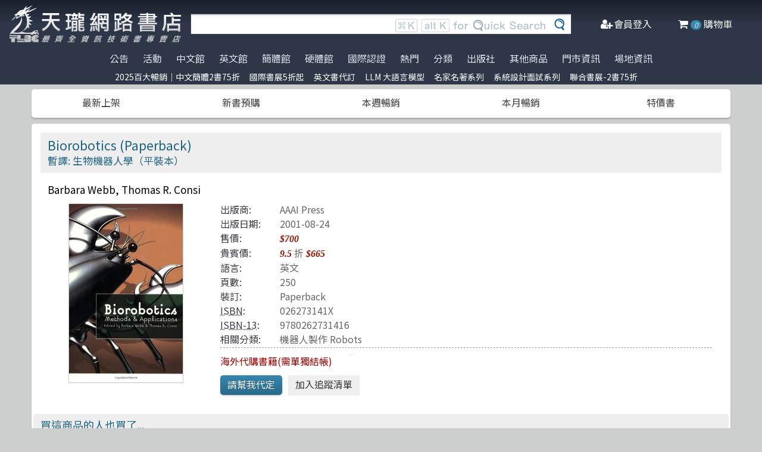

--- FILE ---
content_type: text/html; charset=utf-8
request_url: https://www.tenlong.com.tw/products/9780262731416?list_name=sp
body_size: 21637
content:
<!DOCTYPE html>
<html lang="zh-Hant-TW" class="no-js">
<head prefix="og: http://ogp.me/ns# fb: http://ogp.me/ns/fb# product: http://ogp.me/ns/product#">
    <meta charset="utf-8">
    <meta http-equiv="X-UA-Compatible" content="IE=edge,chrome=1">
    <title>Biorobotics (Paperback) | 天瓏網路書店</title>
    <meta name="csrf-param" content="authenticity_token" />
<meta name="csrf-token" content="fZ5x08HQr6iQMwLtHFx1VjWnWF92nL6omWyQs5gXwF8A9/Hh03WyUm/aLBcmVf5nPcY4qYSAuU+1Dka7PqIW3Q==" />
    
    <link rel="preconnect" href="https://fonts.gstatic.com/" crossorigin>
    <meta name="viewport" content="width=device-width, initial-scale=1, shrink-to-fit=no">
    <link rel="shortcut icon" href="/favicon.ico">
    <link rel="apple-touch-icon" href="/images/logo-simple.png">
    <link rel="manifest" href="/manifest.json">
    <link href="https://fonts.googleapis.com/css?family=Noto+Sans+TC&display=swap" rel="stylesheet">
    <meta name="mobile-web-app-capable" content="yes">
    <meta name="apple-mobile-web-app-capable" content="yes">
    <meta name="application-name" content="天瓏書店">
    <meta name="apple-mobile-web-app-title" content="天瓏書店">
    <meta name="msapplication-starturl" content="/">
      <script type="application/ld+json">
  {"@context":"http://schema.org","@type":"Book","additionalType":"Product","url":"https://www.tenlong.com.tw/products/9780262731416","name":"Biorobotics (Paperback)","description":"探索生物機器人學的迷人世界，動物般的機器人如何連結生物學與工程，揭示動物行為與認知的奧秘 | 書名：Biorobotics (Paperback)，ISBN：026273141X，作者：Barbara Webb, Thomas R. Consi，出版社：AAAI Press，出版日期：2001-08-24，分類：機器人製作 Robots","author":"Barbara Webb, Thomas R. Consi","inLanguage":"English","isbn":"026273141X","publisher":"AAAI Press","datePublished":"2001-08-24","image":"https://cf-assets2.tenlong.com.tw/products/images/000/025/471/original/514cJV7PZEL.jpg?1525967132","offers":{"@type":"Offer","availability":"http://schema.org/OnlineOnly","price":665,"priceCurrency":"TWD"}}
</script>


    <meta name="keywords" content="生物機器人學, 動物行為, 機器人, 感官系統, 認知系統, 工程應用, 天瓏網路書店">
<meta name="description" content="探索生物機器人學的迷人世界，動物般的機器人如何連結生物學與工程，揭示動物行為與認知的奧秘 | 書名：Biorobotics (Paperback)，ISBN：026273141X，作者：Barbara Webb, Thomas R. Consi，出版社：AAAI Press，出版日期：2001-08-24，分類：機器人製作 Robots">
<link rel="canonical" href="https://www.tenlong.com.tw/products/9780262731416" />
<meta property="fb:app_id" content="1810701175883957" />
<meta property="og:site_name" content="天瓏網路書店" />
<meta property="og:type" content="product" />
<meta property="og:locale" content="zh_TW" />
<meta property="og:title" content="天瓏網路書店 | Biorobotics (Paperback)" />
<meta property="og:description" content="探索生物機器人學的迷人世界，動物般的機器人如何連結生物學與工程，揭示動物行為與認知的奧秘 | 書名：Biorobotics (Paperback)，ISBN：026273141X，作者：Barbara Webb, Thomas R. Consi，出版社：AAAI Press，出版日期：2001-08-24，分類：機器人製作 Robots" />
<meta property="og:image" content="https://cf-assets2.tenlong.com.tw/products/images/000/025/471/original/514cJV7PZEL.jpg?1525967132" />
<meta property="og:url" content="https://www.tenlong.com.tw/products/9780262731416" />
<meta property="product:ean" content="9780262731416" />
<meta property="product:isbn" content="026273141X" />
<meta property="product:sale_price:amount" content="665" />
<meta property="product:sale_price:currency" content="TWD" />
<meta property="product:retailer_title" content="天瓏資訊圖書" />
<meta property="product:availability" content="pending" />
<meta property="product:condition" content="new" />
    <!--[if lt IE 9]>
      <script src="//cdnjs.cloudflare.com/ajax/libs/html5shiv/3.7.3/html5shiv.min.js"></script>
    <![endif]-->
    <link rel="stylesheet" media="all" href="https://cf-www.tenlong.com.tw/assets/application-6343c9a76dd8d57c7cb7ae7de6b3e6af69a0a457c34f3c93034a96e8212b0e0c.css" />
    <!--[if lt IE 10]>
      <link rel="stylesheet" media="screen" href="https://cf-www.tenlong.com.tw/assets/ie-e3b0c44298fc1c149afbf4c8996fb92427ae41e4649b934ca495991b7852b855.css" />
    <![endif]-->
    
    <script src="https://cf-www.tenlong.com.tw/assets/application-171d42d5cccf0698c4bc3f64557e0067fc399cc120810ad9924029c8b6c8f14d.js"></script>
    <link rel="stylesheet" media="screen" href="https://cf-www.tenlong.com.tw/packs/css/application-642eee9d.css" />
    <script src="https://cf-www.tenlong.com.tw/packs/js/application-6cdf20a78029f6b03d6b.js"></script>
    <!-- Google Tag Manager -->
    <script>(function(w,d,s,l,i){w[l]=w[l]||[];w[l].push({'gtm.start':
          new Date().getTime(),event:'gtm.js'});var f=d.getElementsByTagName(s)[0],
        j=d.createElement(s),dl=l!='dataLayer'?'&l='+l:'';j.async=true;j.src=
        'https://www.googletagmanager.com/gtm.js?id='+i+dl;f.parentNode.insertBefore(j,f);
    })(window,document,'script','dataLayer','GTM-W3N997');</script>
    <!-- End Google Tag Manager -->

    <script>
    !function(f,b,e,v,n,t,s){if(f.fbq)return;n=f.fbq=function(){n.callMethod?
    n.callMethod.apply(n,arguments):n.queue.push(arguments)};if(!f._fbq)f._fbq=n;
    n.push=n;n.loaded=!0;n.version='2.0';n.queue=[];t=b.createElement(e);t.async=!0;
    t.src=v;s=b.getElementsByTagName(e)[0];s.parentNode.insertBefore(t,s)}(window,
    document,'script','https://connect.facebook.net/en_US/fbevents.js');

      fbq('init', '557213394477621'); // Insert your pixel ID here.

    fbq('track', 'PageView');
    </script>
    <noscript><img height="1" width="1" style="display:none"
    src="https://www.facebook.com/tr?id=557213394477621&ev=PageView&noscript=1"
    /></noscript>

  <!-- Load Facebook SDK for JavaScript -->
  <div id="fb-root"></div>
  <script>
    window.fbAsyncInit = function() {
      FB.init({
        appId            : '1810701175883957',
        autoLogAppEvents : true,
        xfbml            : true,
        version          : 'v3.2'
      });
    };

    (function(d, s, id) {
    var js, fjs = d.getElementsByTagName(s)[0];
    if (d.getElementById(id)) return;
    js = d.createElement(s); js.id = id;
    js.src = 'https://connect.facebook.net/zh_TW/sdk/xfbml.customerchat.js';
    fjs.parentNode.insertBefore(js, fjs);
  }(document, 'script', 'facebook-jssdk'));</script>
  <script>
  if ('serviceWorker' in navigator) {
    window.addEventListener('load', () => {
      navigator.serviceWorker.register('/sw.js?v=3');
    });
  }
  </script>
</head>

<!-- 節慶造型背景
<body class="bg-fixed bg-cover" style="background-image: url(/images/background_02.jpg)">
-->

<body>
  <div class="hidden bg-gray-900 bg-opacity-75 w-full h-full z-50 flex justify-center items-center " id="key-event">
    <div class="top-search rounded-xl bg-white w-2/3 mx-auto p-4 flex-col justify-center items-center" id="key-event-search">
      <button class="key-esc btn-1" id="key-esc">ESC</button>
      <div class="w-5/6 m-6 mx-auto">
        <form action="/search" accept-charset="UTF-8" method="get"><input name="utf8" type="hidden" value="&#x2713;" />
          <input type="text" name="keyword" id="keyword" class="input-text w-full" placeholder="想找找什麼呢？" />
          <input type="hidden" name="sort" id="sort" />
          <input type="hidden" name="display" id="display" />

          <ul class="flex justify-evenly mt-3 serach-checkbox-group">
            <li class="">
              <input type="checkbox" name="langs[]" id="all" value="all">
              <label for="all">全部</label>
            </li>
            <li class="">
              <input type="checkbox" name="langs[]" id="zh_tw" value="zh_tw">
              <label for="zh_tw">繁體書</label>
            </li>
            <li class="">
              <input type="checkbox" name="langs[]" id="zh_cn" value="zh_cn">
              <label for="zh_cn">簡體書</label>
            </li>
            <li class="">
              <input type="checkbox" name="langs[]" id="en" value="en">
              <label for="en">英文書</label>
            </li>
            <li class="">
              <input type="checkbox" name="langs[]" id="hw" value="hw">
              <label for="hw">硬體</label>
            </li>
          </ul>

          <div class="my-4 gap-2 flex justify-center">
            <label>
              <input type="radio" name="availability" id="availability_stock" value="stock" /> 現貨有庫存
            </label>

            <label>
              <input type="radio" name="availability" id="availability_buyable" value="buyable" /> 可下單(含預購)
            </label>

            <label>
              <input type="radio" name="availability" id="availability_special_price" value="special_price" /> 特價書籍
            </label>

            <label>
              <input type="radio" name="availability" id="availability_all" value="all" /> 所有商品(含絕版)
            </label>
          </div>
          <div class="flex justify-center text-2xl">
            <button><input type="submit" name="commit" value="ENTER" class="btn" data-disable-with="ENTER" /></button>
          </div>
</form>      </div>

      <ul class="m-2 w-full gap-2 flex justify-center items-center mb-5">
        熱門搜尋：

          <form class="button_to" method="post" action="/search?keyword=%E5%9F%BA%E6%9C%AC%E9%9B%BB%E5%AD%B8+%28I%29"><button data-tool-tip="基本電學 (I)" class="tooltip" type="submit">
            <p class="short-word">基本電學 (I)</p>
</button><input type="hidden" name="authenticity_token" value="HcftxZLNba8HNRxlnLCoz4YlYFGJzabOKz/+3s4TKxuEjcR8rMuMiXXPxhyNRGWKSsOst9o2yUvmYzKQtJ4UoQ==" /></form>          <form class="button_to" method="post" action="/search?keyword=%E5%9F%BA%E7%A4%8E%E5%B7%A5%E7%A8%8B%E6%95%B8%E5%AD%B8%E7%BF%92%E9%A1%8C%E8%A7%A3%E7%AD%94"><button data-tool-tip="基礎工程數學習題解答" class="tooltip" type="submit">
            <p class="short-word">基礎工程數學習題解答</p>
</button><input type="hidden" name="authenticity_token" value="1472fyr9o5WEh8KGGCHEoYjTI+3M2HR1yBIVjHjfWFROxN/GFPtCs/Z9GP8J1QnkRDXvC58jG/AFTtnCAlJn7g==" /></form>          <form class="button_to" method="post" action="/search?keyword=%E7%B6%B2%E8%B7%AF%E8%A1%8C%E9%8A%B7"><button data-tool-tip="網路行銷" class="tooltip" type="submit">
            <p class="short-word">網路行銷</p>
</button><input type="hidden" name="authenticity_token" value="GuSmczhx9hiM8VAfrsetOo42tMFCsraZsksgmfvR35yDro/KBncXPv4Lima/M2B/QtB4JxFJ2Rx/F+zXgVzgJg==" /></form>          <form class="button_to" method="post" action="/search?keyword=%E6%95%B8%E4%BD%8D%E5%85%A7%E5%AE%B9%E5%AF%A6%E5%8B%99%E2%94%80%E5%A4%9A%E5%AA%92%E9%AB%94%E6%95%99%E5%AD%B8%E5%B0%88%E6%A1%88"><button data-tool-tip="數位內容實務─多媒體教學專案" class="tooltip" type="submit">
            <p class="short-word">數位內容實務─多媒體教學專案</p>
</button><input type="hidden" name="authenticity_token" value="h73+qs+7fI1iJvRMCn6to9MUT2shwofWYtUzjjrE8J8e99cT8b2dqxDcLjUbimDmH/KDjXI56FOvif/AQEnPJQ==" /></form>          <form class="button_to" method="post" action="/search?keyword=%E5%BF%83%E6%B5%81%EF%BC%9A%E9%AB%98%E6%89%8B%E9%83%BD%E5%9C%A8%E7%A0%94%E7%A9%B6%E7%9A%84%E6%9C%80%E5%84%AA%E9%AB%94%E9%A9%97%E5%BF%83%E7%90%86%E5%AD%B8+%28%E7%B9%81%E9%AB%94%E4%B8%AD%E6%96%87%E5%94%AF%E4%B8%80%E5%85%A8%E8%AD%AF%E6%9C%AC%29"><button data-tool-tip="心流：高手都在研究的最優體驗心理學 (繁體中文唯一全譯本)" class="tooltip" type="submit">
            <p class="short-word">心流：高手都在研究的最優體驗心理學 (繁體中文唯一全譯本)</p>
</button><input type="hidden" name="authenticity_token" value="Qo/3HSTcRaCiJkPJ+bsUeCp1JBGuJjQ4sKWq0HTWwKjbxd6kGtqkhtDcmbDoT9k95pPo9/3dW719+WaeDlv/Eg==" /></form>      </ul>
      <ul class="m-2 w-full gap-2 flex justify-center items-center">
        近期搜尋：

      </ul>

    </div>
  </div>
    <!-- Google Tag Manager (noscript) -->
  <noscript><iframe src="https://www.googletagmanager.com/ns.html?id=GTM-W3N997"
                    height="0" width="0" style="display:none;visibility:hidden"></iframe></noscript>
  <!-- End Google Tag Manager (noscript) -->

<div class="blur-bg">

  <nav class="center-container">
    <nav class="grid grid-cols-12 bg-gradient-to-b from-gray-900 via-gray-800 to-gray-800 w-full items-center">

      <a href="/" class="hidden xl:block col-span-3 bg-contain bg-no-repeat bg-center h-16 my-2 mx-4" style="background-image: url(/images/logo33.png)"></a>

      <a href="/" class="hidden sm:block xl:hidden col-span-3 bg-contain bg-no-repeat bg-center h-10 m-2" style="background-image: url(/images/logo27.png)"></a>

      <a href="/" class="block sm:hidden xl:hidden col-span-2 bg-contain bg-no-repeat bg-center h-10 m-2" style="background-image: url(/images/logo06.png)"></a>

      <div class="top-search col-span-6 relative">
        <form action="/search" accept-charset="UTF-8" method="get"><input name="utf8" type="hidden" value="&#x2713;" />
          <input type="text" name="keyword" id="keyword" class="input-text w-full" />
          <div class="quick-search hidden lg:flex absolute top-0 right-0 p-1 mr-8">
            <img class="h-6 mx-1 mt-1" src="../images/quicksearch03.png" alt="">
          </div>
          <button class="top-search-btn absolute right-0 border-collapse p-2">
            <img class="h-5 mx-1" src="../images/search-button02.png" alt="">
          </button>
</form>      </div>


      <ul class="right-menu col-span-4 sm:col-span-3 flex justify-evenly text-white">
        <li class="">
          <li class="flex justify-end xl:hidden">
            <a class="menu-btn text-white cursor-pointer" id="menu-btn">
              <i class="fa fa-list text-2xl"></i>
              <span class="hidden xl:inline-block">選單</span>
            </a>
              <div class="dropdown transition-all bg-white text-center text-tl_blue text-base w-3/4 sm:w-1/3 md:w-1/3 h-screen z-50 relative " id="dropdown">
                <ul class="tree-menu">
                  <li class="relative">
                    <a href="#" class="block dropdown-main-menu">
                      <span>公告</span>
                    </a>
                    <ul class="sub-menu text-tl_blue h-screen bg-white">
                      <li class="back-to-last">
                        <a href="#">回到上一頁</a>
                      </li>
                        <li class="text-tl_blue"><a href="/announcements/314">門市營業客服時間調整</a></li>
                        <li class="text-tl_blue"><a href="/announcements/313">到店取貨新功能上線</a></li>
                        <li class="text-tl_blue"><a href="/announcements/310">※進口書籍到貨延誤公告※</a></li>
                        <li class="text-tl_blue"><a href="/announcements/307">※電子發票使用說明※</a></li>
                        <li class="text-tl_blue"><a href="/announcements/305">天瓏行動會員卡上線囉！</a></li>
                        <li class="text-tl_blue"><a href="/announcements/302">※詐騙提醒公告 請勿受騙※</a></li>
                    </ul>
                  </li>

                  <li>
                    <a href="#" class="block dropdown-main-menu">
                      活動
                    </a>
                    <ul class="sub-menu">
                    <li class="back-to-last"><a href="#">回到上一頁</a></li>
                        <li class="text-tl_blue"><a href="/events/2025-top100">2025百大暢銷｜中文簡體2書75折</a></li>
                        <li class="text-tl_blue"><a href="/events/2026-jan-bookfair">國際書展5折起</a></li>
                        <li class="text-tl_blue"><a href="/events/enservice">服務｜代訂英文書</a></li>
                        <li class="text-tl_blue"><a href="/events/llm-2024">LLM 大語言模型</a></li>
                        <li class="text-tl_blue"><a href="/events/famous-classics-20">名家名著系列</a></li>
                        <li class="text-tl_blue"><a href="/events/system-design-interview">系統設計面試系列</a></li>
                        <li class="text-tl_blue"><a href="/events/202512-united">聯合書展-2書75折</a></li>
                    </ul>
                  </li>

                  <li>
                    <a href="#" class="block dropdown-main-menu">
                      熱門
                    </a>
                    <ul class="sub-menu">
                    <li class="back-to-last"><a href="#">回到上一頁</a></li>
                        <li class="text-tl_blue">
                          <a href="/categories/ai-coding">AI Coding</a>
                        </li>
                        <li class="text-tl_blue">
                          <a href="/categories/llm">Large language model</a>
                        </li>
                        <li class="text-tl_blue">
                          <a href="/categories/chatgpt">ChatGPT</a>
                        </li>
                        <li class="text-tl_blue">
                          <a href="/categories/python">Python</a>
                        </li>
                        <li class="text-tl_blue">
                          <a href="/categories/deep-learning">DeepLearning</a>
                        </li>
                        <li class="text-tl_blue">
                          <a href="/categories/machine-learning">Machine Learning</a>
                        </li>
                        <li class="text-tl_blue">
                          <a href="/categories/linux">Linux</a>
                        </li>
                        <li class="text-tl_blue">
                          <a href="/categories/prompt-engineering">Prompt Engineering</a>
                        </li>
                        <li class="text-tl_blue">
                          <a href="/categories/design-patterns">Design Pattern </a>
                        </li>
                        <li class="text-tl_blue">
                          <a href="/categories/c++">C++ 程式語言</a>
                        </li>
                        <li class="text-tl_blue">
                          <a href="/categories/devops">DevOps</a>
                        </li>
                        <li class="text-tl_blue">
                          <a href="/categories/unit-test">Unit Test 單元測試</a>
                        </li>
                        <li class="text-tl_blue">
                          <a href="/categories/langchain">LangChain</a>
                        </li>
                        <li class="text-tl_blue">
                          <a href="/categories/test-driven-development">TDD 測試導向開發</a>
                        </li>
                        <li class="text-tl_blue">
                          <a href="/categories/javascript">JavaScript</a>
                        </li>
                        <li class="text-tl_blue">
                          <a href="/categories/penetration-test">Penetration-test</a>
                        </li>
                        <li class="text-tl_blue">
                          <a href="/categories/reinforcement-learning">Reinforcement</a>
                        </li>
                        <li class="text-tl_blue">
                          <a href="/categories/vuejs">Vue.js</a>
                        </li>
                        <li class="text-tl_blue">
                          <a href="/categories/image-recognition">影像辨識 Image-recognition</a>
                        </li>
                        <li class="text-tl_blue">
                          <a href="/categories/computer-networks">Computer-networks</a>
                        </li>
                        <li class="text-tl_blue">
                          <a href="/categories/semicondutor">半導體</a>
                        </li>
                        <li class="text-tl_blue">
                          <a href="/categories/c%23">C#</a>
                        </li>
                        <li class="text-tl_blue">
                          <a href="/categories/game-design">遊戲設計 Game-design</a>
                        </li>
                        <li class="text-tl_blue">
                          <a href="/categories/data-visualization">Data-visualization</a>
                        </li>
                        <li class="text-tl_blue">
                          <a href="/categories/c">C 程式語言</a>
                        </li>
                        <li class="text-tl_blue">
                          <a href="/categories/levelup">Engineer self-growth</a>
                        </li>
                        <li class="text-tl_blue">
                          <a href="/categories/agile">Agile Software</a>
                        </li>
                        <li class="text-tl_blue">
                          <a href="/categories/computer-vision">Computer Vision</a>
                        </li>
                        <li class="text-tl_blue">
                          <a href="/categories/trading">程式交易 Trading</a>
                        </li>
                        <li class="text-tl_blue">
                          <a href="/categories/robots">機器人製作 Robots</a>
                        </li>
                        <li class="text-tl_blue">
                          <a href="/categories/microservices">Microservices 微服務</a>
                        </li>
                        <li class="text-tl_blue">
                          <a href="/categories/version-control">Version Control</a>
                        </li>
                        <li class="text-tl_blue">
                          <a href="/categories/hack">駭客 Hack</a>
                        </li>
                        <li class="text-tl_blue">
                          <a href="/categories/nlp">Natural Language Processing</a>
                        </li>
                        <li class="text-tl_blue">
                          <a href="/categories/refactoring">Refactoring</a>
                        </li>
                        <li class="text-tl_blue">
                          <a href="/categories/quantum-computing">量子計算</a>
                        </li>
                        <li class="text-tl_blue">
                          <a href="/categories/rust">Rust 語言</a>
                        </li>
                        <li class="text-tl_blue">
                          <a href="/categories/data-mining">Data-mining</a>
                        </li>
                        <li class="text-tl_blue">
                          <a href="/categories/docker">Docker</a>
                        </li>
                        <li class="text-tl_blue">
                          <a href="/categories/tensorflow">TensorFlow</a>
                        </li>
                    </ul>
                  </li>

                  <li>
                    <a href="#" class="block dropdown-main-menu">
                      <span>分類</span>
                    </a>
                    <ul class="sub-menu text-tl_blue">
                    <li class="back-to-last"><a href="#">回到上一頁</a></li>
                      <li><a href="/categories">全部分類</a></li>
                          <li><a href="/categories/data-science">Data Science</a></li>
                          <li><a href="/categories/electronics-all">電子電路電機類</a></li>
                          <li><a href="/categories/ai">人工智慧</a></li>
                          <li><a href="/categories/embedded-system">嵌入式系統</a></li>
                          <li><a href="/categories/software-architecture">軟體架構</a></li>
                          <li><a href="/categories/cloud-computing">雲端運算</a></li>
                          <li><a href="/categories/software-engineering">軟體工程</a></li>
                          <li><a href="/categories/software-testing">軟體測試</a></li>
                          <li><a href="/categories/career">職涯發展</a></li>
                          <li><a href="/categories/front-end">前端開發</a></li>
                          <li><a href="/categories/web-design">網頁設計</a></li>
                          <li><a href="/categories/web-development">網站開發</a></li>
                          <li><a href="/categories/ui-ux">UI/UX</a></li>
                          <li><a href="/categories/mobile-app">行動軟體開發</a></li>
                          <li><a href="/categories/database">資料庫</a></li>
                          <li><a href="/categories/system-programming">系統開發</a></li>
                          <li><a href="/categories/distributed-systems">分散式架構</a></li>
                          <li><a href="/categories/quantum-computer">量子電腦</a></li>
                          <li><a href="/categories/programming-languages">程式語言</a></li>
                          <li><a href="/categories/game-development">遊戲開發設計</a></li>
                          <li><a href="/categories/computer-science">資訊科學</a></li>
                          <li><a href="/categories/computer-security">資訊安全</a></li>
                          <li><a href="/categories/iot">物聯網 IoT</a></li>
                          <li><a href="/categories/adobe">Adobe 軟體應用</a></li>
                          <li><a href="/categories/office">Office 系列</a></li>
                          <li><a href="/categories/java-all">Java</a></li>
                          <li><a href="/categories/microsoft">微軟技術</a></li>
                          <li><a href="/categories/blockchain-and-fintech">區塊鏈與金融科技</a></li>
                          <li><a href="/categories/network-communications">網路通訊</a></li>
                          <li><a href="/categories/business">商業管理類</a></li>
                          <li><a href="/categories/mathematics">數學</a></li>
                          <li><a href="/categories/visual-design">視覺影音設計</a></li>
                          <li><a href="/categories/others">其他</a></li>
                          <li><a href="/categories/children">兒童專區</a></li>
                          <li><a href="/categories/cad">製圖軟體應用</a></li>
                          <li><a href="/categories/science-technology">理工類</a></li>
                    </ul>
                  </li>
                  <li><a class="block" href="/tw">中文館</a></li>
                  <li><a class="block" href="/en">英文館</a></li>
                  <li><a class="block" href="/cn">簡體館</a></li>
                  <li><a class="block" href="/hw">硬體館</a></li>
                  <li><a class="block" href="/international_certifications">國際認證</a></li>

                  <li>
                    <a href="#" class="block dropdown-main-menu">
                      出版社
                    </a>
                    <ul class="sub-menu">
                    <li class="back-to-last"><a href="#">回到上一頁</a></li>
                    <li><a href="/publishers">更多出版社</a></li>

                      <li><a href="/publishers/oreilly">O&#39;Reilly</a></li>
                      <li><a href="/publishers/80">Pragmatic Bookshelf </a></li>
                      <li><a href="/publishers/83">Packt Publishing</a></li>
                      <li><a href="/publishers/85">Manning </a></li>
                      <li><a href="/publishers/86">A K Peters </a></li>
                      <li><a href="/publishers/87">Academic Press </a></li>
                      <li><a href="/publishers/88">Addison Wesley </a></li>
                      <li><a href="/publishers/89">Adobe Press </a></li>
                      <li><a href="/publishers/90">Apress</a></li>
                      <li><a href="/publishers/91">Auerbach Publication </a></li>
                      <li><a href="/publishers/93">Cambridge </a></li>
                      <li><a href="/publishers/94">Cisco Press</a></li>
                      <li><a href="/publishers/95">CRC</a></li>
                      <li><a href="/publishers/99">Wiley </a></li>
                      <li><a href="/publishers/100">McGraw-Hill Education</a></li>
                      <li><a href="/publishers/101">MicroSoft </a></li>
                      <li><a href="/publishers/104">Morgan Kaufmann </a></li>
                      <li><a href="/publishers/106">No Starch Press</a></li>
                      <li><a href="/publishers/107">Prentice Hall </a></li>
                      <li><a href="/publishers/111">Springer </a></li>
                      <li><a href="/publishers/118">Morgan &amp; Claypool</a></li>
                    </ul>
                  </li>

                  <li>
                    <a href="#" class="block dropdown-main-menu">
                      其他商品
                    </a>
                    <ul class="sub-menu">
                    <li class="back-to-last"><a href="#">回到上一頁</a></li>
                    <li class="faq"><a href="/hw">電子開發板</a></li>
                    <li class="faq"><a href="/specials">特價書籍</a></li>
                    <li class="faq"><a href="/foreign">暢銷外文書</a></li>

                        <li><a href="/lists/1142">IT手工壁畫</a></li>
                        <li><a href="/lists/1043">阿喵周邊商品</a></li>
                        <li><a href="/lists/999">HITCON</a></li>
                        <li><a href="/lists/971">IT馬克杯</a></li>
                        <li><a href="/lists/970">IT狗精品區</a></li>
                        <li><a href="/lists/944">IT T-shirt</a></li>
                        <li><a href="/lists/624">商管科普推薦書</a></li>
                        <li><a href="/lists/587">Make 國際中文版</a></li>
                        <li><a href="/lists/586">機器人雜誌 ROBOCON Magazine</a></li>
                        <li><a href="/lists/585">Circuit Cellar 嵌入式科技 國際中文版</a></li>
                        <li><a href="/lists/584">創客‧自造者工作坊</a></li>
                    </ul>
                  </li>
                  <li><a class="block" href="/about">門市資訊</a></li>
                  <li><a class="block" href="/codingspace">場地資訊</a></li>
                </ul>
              </div>
          </li>
        </li>

        <div class="side-menu-bg"></div>
        <button class="member-close-btn hidden focus:outline-none hover:bg-blue-600 text-lg btn-position cursor-pointer text-gray-500 rounded border border-solid border-tl_blue bg-tl_blue w-10 h-10 leading-10">Xx</button>
        <li class="alternative-main-menu">
          <a href="#">
            <i class="fa fa-bars"></i>
            <span class="hide"></span>
          </a>
        </li>
          <li class="log-in">
            <a href="/users/sign_in">
              <i class="fa fa-user-plus"></i>
              <span class="hidden xl:inline-block">會員登入</span>
</a>          </li>

        <li class="">
          <a href="/cart?cart_type=auto">
            <span class="hidden sm:inline-block"><i class="fa fa-shopping-cart "></i></span>
            <i class="cart-quantity text-white">0</i>
            <span class="hidden xl:inline-block">購物車</span>
</a>        </li>
      </ul>

    </nav>
  </nav>

  <nav class="top-nav hidden xl:flex justify-center items-start bg-gradient-to-b from-gray-800 via-gray-800 to-gray-800 text-gray-300 w-full">
    <ul class="main-menu">
      <li class="member-menu">
        <a href="#">
          <span>公告</span>
        </a>
        <ul class="category-list">
            <li class="text-tl_blue"><a href="/announcements/314">門市營業客服時間調整</a></li>
            <li class="text-tl_blue"><a href="/announcements/313">到店取貨新功能上線</a></li>
            <li class="text-tl_blue"><a href="/announcements/310">※進口書籍到貨延誤公告※</a></li>
            <li class="text-tl_blue"><a href="/announcements/307">※電子發票使用說明※</a></li>
            <li class="text-tl_blue"><a href="/announcements/305">天瓏行動會員卡上線囉！</a></li>
            <li class="text-tl_blue"><a href="/announcements/302">※詐騙提醒公告 請勿受騙※</a></li>
        </ul>
      </li>

      <li class="member-menu">
        <a href="#">
          <span>活動</span>
        </a>
        <ul class="category-list">
            <li class="text-tl_blue"><a href="/events/2025-top100">2025百大暢銷｜中文簡體2書75折</a></li>
            <li class="text-tl_blue"><a href="/events/2026-jan-bookfair">國際書展5折起</a></li>
            <li class="text-tl_blue"><a href="/events/enservice">服務｜代訂英文書</a></li>
            <li class="text-tl_blue"><a href="/events/llm-2024">LLM 大語言模型</a></li>
            <li class="text-tl_blue"><a href="/events/famous-classics-20">名家名著系列</a></li>
            <li class="text-tl_blue"><a href="/events/system-design-interview">系統設計面試系列</a></li>
            <li class="text-tl_blue"><a href="/events/202512-united">聯合書展-2書75折</a></li>
        </ul>
      </li>

      <li class=""><a href="/tw">中文館</a></li>
      <li class=""><a href="/en">英文館</a></li>
      <li class=""><a href="/cn">簡體館</a></li>
      <li class=""><a href="/hw">硬體館</a></li>
      <li class=""><a href="/international_certifications">國際認證</a></li>

        <li>
          <a href="#">
            <span>熱門</span>
          </a>
          <ul class="category-list">
              <li class="text-tl_blue">
                <a href="/categories/ai-coding">AI Coding</a>
              </li>
              <li class="text-tl_blue">
                <a href="/categories/llm">Large language model</a>
              </li>
              <li class="text-tl_blue">
                <a href="/categories/chatgpt">ChatGPT</a>
              </li>
              <li class="text-tl_blue">
                <a href="/categories/python">Python</a>
              </li>
              <li class="text-tl_blue">
                <a href="/categories/deep-learning">DeepLearning</a>
              </li>
              <li class="text-tl_blue">
                <a href="/categories/machine-learning">Machine Learning</a>
              </li>
              <li class="text-tl_blue">
                <a href="/categories/linux">Linux</a>
              </li>
              <li class="text-tl_blue">
                <a href="/categories/prompt-engineering">Prompt Engineering</a>
              </li>
              <li class="text-tl_blue">
                <a href="/categories/design-patterns">Design Pattern </a>
              </li>
              <li class="text-tl_blue">
                <a href="/categories/c++">C++ 程式語言</a>
              </li>
              <li class="text-tl_blue">
                <a href="/categories/devops">DevOps</a>
              </li>
              <li class="text-tl_blue">
                <a href="/categories/unit-test">Unit Test 單元測試</a>
              </li>
              <li class="text-tl_blue">
                <a href="/categories/langchain">LangChain</a>
              </li>
              <li class="text-tl_blue">
                <a href="/categories/test-driven-development">TDD 測試導向開發</a>
              </li>
              <li class="text-tl_blue">
                <a href="/categories/javascript">JavaScript</a>
              </li>
              <li class="text-tl_blue">
                <a href="/categories/penetration-test">Penetration-test</a>
              </li>
              <li class="text-tl_blue">
                <a href="/categories/reinforcement-learning">Reinforcement</a>
              </li>
              <li class="text-tl_blue">
                <a href="/categories/vuejs">Vue.js</a>
              </li>
              <li class="text-tl_blue">
                <a href="/categories/image-recognition">影像辨識 Image-recognition</a>
              </li>
              <li class="text-tl_blue">
                <a href="/categories/computer-networks">Computer-networks</a>
              </li>
              <li class="text-tl_blue">
                <a href="/categories/semicondutor">半導體</a>
              </li>
              <li class="text-tl_blue">
                <a href="/categories/c%23">C#</a>
              </li>
              <li class="text-tl_blue">
                <a href="/categories/game-design">遊戲設計 Game-design</a>
              </li>
              <li class="text-tl_blue">
                <a href="/categories/data-visualization">Data-visualization</a>
              </li>
              <li class="text-tl_blue">
                <a href="/categories/c">C 程式語言</a>
              </li>
              <li class="text-tl_blue">
                <a href="/categories/levelup">Engineer self-growth</a>
              </li>
              <li class="text-tl_blue">
                <a href="/categories/agile">Agile Software</a>
              </li>
              <li class="text-tl_blue">
                <a href="/categories/computer-vision">Computer Vision</a>
              </li>
              <li class="text-tl_blue">
                <a href="/categories/trading">程式交易 Trading</a>
              </li>
              <li class="text-tl_blue">
                <a href="/categories/robots">機器人製作 Robots</a>
              </li>
              <li class="text-tl_blue">
                <a href="/categories/microservices">Microservices 微服務</a>
              </li>
              <li class="text-tl_blue">
                <a href="/categories/version-control">Version Control</a>
              </li>
              <li class="text-tl_blue">
                <a href="/categories/hack">駭客 Hack</a>
              </li>
              <li class="text-tl_blue">
                <a href="/categories/nlp">Natural Language Processing</a>
              </li>
              <li class="text-tl_blue">
                <a href="/categories/refactoring">Refactoring</a>
              </li>
              <li class="text-tl_blue">
                <a href="/categories/quantum-computing">量子計算</a>
              </li>
              <li class="text-tl_blue">
                <a href="/categories/rust">Rust 語言</a>
              </li>
              <li class="text-tl_blue">
                <a href="/categories/data-mining">Data-mining</a>
              </li>
              <li class="text-tl_blue">
                <a href="/categories/docker">Docker</a>
              </li>
              <li class="text-tl_blue">
                <a href="/categories/tensorflow">TensorFlow</a>
              </li>
          </ul>
        </li>

        <li>
          <a href="#">
            <span>分類</span>
          </a>
          <ul class="category-list text-tl_blue">
            <li><a href="/categories">全部分類</a></li>
                <li><a href="/categories/data-science">Data Science</a></li>
                <li><a href="/categories/electronics-all">電子電路電機類</a></li>
                <li><a href="/categories/ai">人工智慧</a></li>
                <li><a href="/categories/embedded-system">嵌入式系統</a></li>
                <li><a href="/categories/software-architecture">軟體架構</a></li>
                <li><a href="/categories/cloud-computing">雲端運算</a></li>
                <li><a href="/categories/software-engineering">軟體工程</a></li>
                <li><a href="/categories/software-testing">軟體測試</a></li>
                <li><a href="/categories/career">職涯發展</a></li>
                <li><a href="/categories/front-end">前端開發</a></li>
                <li><a href="/categories/web-design">網頁設計</a></li>
                <li><a href="/categories/web-development">網站開發</a></li>
                <li><a href="/categories/ui-ux">UI/UX</a></li>
                <li><a href="/categories/mobile-app">行動軟體開發</a></li>
                <li><a href="/categories/database">資料庫</a></li>
                <li><a href="/categories/system-programming">系統開發</a></li>
                <li><a href="/categories/distributed-systems">分散式架構</a></li>
                <li><a href="/categories/quantum-computer">量子電腦</a></li>
                <li><a href="/categories/programming-languages">程式語言</a></li>
                <li><a href="/categories/game-development">遊戲開發設計</a></li>
                <li><a href="/categories/computer-science">資訊科學</a></li>
                <li><a href="/categories/computer-security">資訊安全</a></li>
                <li><a href="/categories/iot">物聯網 IoT</a></li>
                <li><a href="/categories/adobe">Adobe 軟體應用</a></li>
                <li><a href="/categories/office">Office 系列</a></li>
                <li><a href="/categories/java-all">Java</a></li>
                <li><a href="/categories/microsoft">微軟技術</a></li>
                <li><a href="/categories/blockchain-and-fintech">區塊鏈與金融科技</a></li>
                <li><a href="/categories/network-communications">網路通訊</a></li>
                <li><a href="/categories/business">商業管理類</a></li>
                <li><a href="/categories/mathematics">數學</a></li>
                <li><a href="/categories/visual-design">視覺影音設計</a></li>
                <li><a href="/categories/others">其他</a></li>
                <li><a href="/categories/children">兒童專區</a></li>
                <li><a href="/categories/cad">製圖軟體應用</a></li>
                <li><a href="/categories/science-technology">理工類</a></li>
          </ul>
        </li>


      <li class="">
        <a href="#">出版社</a>
        <ul class="category-list text-tl_blue">
            <li><a href="/publishers/oreilly">O&#39;Reilly</a></li>
            <li><a href="/publishers/80">Pragmatic Bookshelf </a></li>
            <li><a href="/publishers/83">Packt Publishing</a></li>
            <li><a href="/publishers/85">Manning </a></li>
            <li><a href="/publishers/86">A K Peters </a></li>
            <li><a href="/publishers/87">Academic Press </a></li>
            <li><a href="/publishers/88">Addison Wesley </a></li>
            <li><a href="/publishers/89">Adobe Press </a></li>
            <li><a href="/publishers/90">Apress</a></li>
            <li><a href="/publishers/91">Auerbach Publication </a></li>
            <li><a href="/publishers/93">Cambridge </a></li>
            <li><a href="/publishers/94">Cisco Press</a></li>
            <li><a href="/publishers/95">CRC</a></li>
            <li><a href="/publishers/99">Wiley </a></li>
            <li><a href="/publishers/100">McGraw-Hill Education</a></li>
            <li><a href="/publishers/101">MicroSoft </a></li>
            <li><a href="/publishers/104">Morgan Kaufmann </a></li>
            <li><a href="/publishers/106">No Starch Press</a></li>
            <li><a href="/publishers/107">Prentice Hall </a></li>
            <li><a href="/publishers/111">Springer </a></li>
            <li><a href="/publishers/118">Morgan &amp; Claypool</a></li>
          <li><a href="/publishers">更多出版社</a></li>
        </ul>
      </li>

        <li class="hidden sm:block">
          <a href="#">
            <span>其他商品</span>
          </a>
          <ul class="category-list text-tl_blue">
            <li class="faq"><a href="/hw">電子開發板</a></li>
            <li class="faq"><a href="/specials">特價書籍</a></li>
            <li class="faq"><a href="/foreign">暢銷外文書</a></li>
                <li><a href="/lists/1142">IT手工壁畫</a></li>
                <li><a href="/lists/1043">阿喵周邊商品</a></li>
                <li><a href="/lists/999">HITCON</a></li>
                <li><a href="/lists/971">IT馬克杯</a></li>
                <li><a href="/lists/970">IT狗精品區</a></li>
                <li><a href="/lists/944">IT T-shirt</a></li>
                <li><a href="/lists/624">商管科普推薦書</a></li>
                <li><a href="/lists/587">Make 國際中文版</a></li>
                <li><a href="/lists/586">機器人雜誌 ROBOCON Magazine</a></li>
                <li><a href="/lists/585">Circuit Cellar 嵌入式科技 國際中文版</a></li>
                <li><a href="/lists/584">創客‧自造者工作坊</a></li>
          </ul>
        </li>

        <li><a href="/about">門市資訊</a></li>
        <li><a href="/codingspace">場地資訊</a></li>
    </ul>
  </nav>

  <nav class="bg-gray-800 text-white hidden sm:block">
    <div class="keywords-list flex justify-center items-center p-1 text-xs sm:text-sm overflow-x-auto">
        <div class="mr-4"><a href="/events/2025-top100">2025百大暢銷｜中文簡體2書75折</a></div>
        <div class="mr-4"><a href="/events/2026-jan-bookfair">國際書展5折起</a></div>
        <div class="mr-4"><a href="/events/enservice">英文書代訂</a></div>
        <div class="mr-4"><a href="/events/llm-2024">LLM 大語言模型</a></div>
        <div class="mr-4"><a href="/events/famous-classics-20">名家名著系列</a></div>
        <div class="mr-4"><a href="/events/system-design-interview">系統設計面試系列</a></div>
        <div class="mr-4"><a href="/events/202512-united">聯合書展-2書75折</a></div>
      </div>
  </nav>

  <div class="w-11/12 mt-2 mx-auto">

  </div>

  <div class="xl:w-11/12 mx-auto">
    <aside class="left-sidebar side-block">
        <div class="sidebox">

  <ul class="grid grid-cols-2 sm:grid-cols-5 gap-2">
    <a class="btn-1 m-1" href="/en/recent">最新上架</a>
    <a class="btn-1 m-1" href="/en/recent?stock=preorder">新書預購</a>
    <a class="btn-1 m-1" href="/en/recent_bestselling?range=7">本週暢銷</a>
    <a class="btn-1 m-1" href="/en/recent_bestselling?range=30">本月暢銷</a>

    <a class="btn-1 m-1" href="/en/specials">特價書</a>
  </ul>
</div>

      

    </aside>
  </div>


  <div class="center-container">
    <div class="w-full sm:w-11/12 mx-auto">
      <div class="content-wrapper">
        <script>
fbq('track', 'ViewContent', {
  content_ids: ['25471'],
  content_type: 'product'
});
</script>
<script>
  $(document).ready(function () {
    $('.add-to-cart').click(function () {
      dataLayer.push({
        "event": "addToCart",
        "ecommerce": {
          "currencyCode": "TWD",
          "add": {
            "products": [{"id":"9780262731416","quantity":"1"}]
          }
        }
      });
    });
  });
</script>






<article class="content">
  <section>
    <div class="item-info">
      <div class="item-header">
        <h1 class="item-title">
          Biorobotics (Paperback)

            <br><small>暫譯: 生物機器人學（平裝本）</small>

        </h1>
        <h3 class="item-author">
          Barbara Webb, Thomas R. Consi
          
        </h3>
      </div>
      <div class="grid grid-cols-12">
        <div class="img-wrapper col-span-12 sm:col-span-4 lg:col-span-3 mx-auto">
          <a data-featherlight="https://cf-assets2.tenlong.com.tw/products/images/000/025/471/original/514cJV7PZEL.jpg?1525967132" href="#">
              <picture><source type="image/webp" srcset="https://cf-assets2.tenlong.com.tw/products/images/000/025/471/webp/514cJV7PZEL.webp?1525967132" /><img alt="Biorobotics (Paperback)" src="https://cf-assets2.tenlong.com.tw/products/images/000/025/471/medium/514cJV7PZEL.jpg?1525967132" /></picture>
</a>

        </div>

        <ul class="item-sub-info col-span-12 sm:col-span-8 lg:col-span-9 sm:px-4">
            <li>
              <span class="info-title">
                  出版商:
              </span>
              <span class="info-content">
                  <a href="/publishers/443">AAAI Press</a>
              </span>
            </li>

            <li>
              <span class="info-title">
                  出版日期:
              </span>
              <span class="info-content">2001-08-24</span>
            </li>



            <li>
              <span class="info-title">售價:</span>
              <span class="info-content">
                
                <span class="pricing">$700</span>

              <span class="info-content">
            </li>

              <li>
                <span class="info-title">貴賓價:</span>
                <span class="info-content">
                  <span class="pricing">9.5</span> 折
                  <span class="pricing">$665</span>
                </span>
              </li>



            
  <li>
    <span class="info-title">語言:</span>
    <span class="info-content">英文</span>
  </li>

    <li>
      <span class="info-title">頁數:</span>
      <span class="info-content">250</span>
    </li>

    <li>
      <span class="info-title">裝訂:</span>
      <span class="info-content">Paperback</span>
    </li>

  <li>
    <span class="info-title"><acronym title="International Standard Book Number">ISBN</acronym>:</span>
    <span class="info-content">026273141X</span>
  </li>

<li>
    <span class="info-title"><acronym title="European Article Number">ISBN-13</acronym>:</span>
    <span class="info-content">9780262731416</span>
</li>

  <li>
    <span class="info-title">相關分類:</span>
    <span class="info-content">
      <a href="/categories/robots">機器人製作 Robots</a><br />
    </span>
  </li>








          <div class="item-tools">
            <div class="flex">
              <p>
                海外代購書籍(需單獨結帳)
              </p>

               <div class="item-sns pt-1 inline">
                  <span class="google_preview">
                  </span>

                  <!-- <span class="fb-like fb_iframe_widget" data-href="https://www.tenlong.com.tw/products/9780262731416" data-layout="button_count" data-action="like" data-size="small" data-show-faces="true" data-share="true"></span> -->
                </div>
            </div>

            <div>
              <form class="button_to" method="post" action="/cart?id=9780262731416&amp;list_name=sp&amp;qty=1"><input class="btn add-to-cart" data-product-id="25471" type="submit" value="請幫我代定" /><input type="hidden" name="authenticity_token" value="UbYBNY6+8TSLXZxNuu06aLNuz++SNHTXY1qjG3pfd8aZMllK1abe4Wbh+mR16ie36zxk0Ed1lQ17glmERhZIkg==" /></form>

                <form class="button_to" method="post" action="/wishlist?id=9780262731416"><input class="btn-1" type="submit" value="加入追蹤清單" /><input type="hidden" name="authenticity_token" value="LjJ5tiQLwcGEwqO7w7qIT9OHLHTtcCzCQohNHsBkwYr7Q4t3z1vFBLz8jNTKJ0XrR+WN1BfOTrjfwZvv7ijitQ==" /></form>
            </div>

          </div>
        </ul>
      </div>
    </div>


  </section>

    <section>

        <h2>買這商品的人也買了...</h2>
        <div class="book-list book-list-carousel">
          <div class="list-wrapper">
            <ul>
              <li>
                <a class="cover" href="/products/9789864211272?list_name=rd">
                  <img alt="專業 .NET Framework 程式設計 (Professional .NET Framework)-cover" loading="lazy" src="https://cf-assets1.tenlong.com.tw/images/13041/medium/9864211277.jpg" />
                  <span class="buy" title="快速加入購物車"></span>
</a>                <div class="pricing">
                    <del>$750</del>

                    $593
                  <form class="button_to" method="post" action="/cart?id=9789864211272&amp;list_name=sp"><button class="add-to-cart ml-1 px-2 rounded text-tl_blue hover:text-white hover:bg-tl_blue bg-gray-200" type="submit">
                  <i class="fa fa-shopping-cart"></i>
</button><input type="hidden" name="authenticity_token" value="YjDGhuDP8U3qWNsFRPPlYX7XuY1L/Ah4SEuJYzzya/+qtJ75u9femAfkvSyL9Pi+JoUSsp696aJQk3P8ALtUqw==" /></form>                </div>

                <strong class="title">
                  <a title="專業 .NET Framework 程式設計 (Professional .NET Framework)" href="/products/9789864211272?list_name=rd">專業 .NET Framework 程式設計 (Professional .NET Framework)</a>
                </strong>
              </li>
              <li>
                <a class="cover" href="/products/9789867844477?list_name=rd">
                  <img alt="C++ Builder 6 完全攻略-cover" loading="lazy" src="https://cf-assets1.tenlong.com.tw/images/15291/medium/9867844475.jpg" />
                  <span class="buy" title="快速加入購物車"></span>
</a>                <div class="pricing">
                    <del>$690</del>

                    $587
                  <form class="button_to" method="post" action="/cart?id=9789867844477&amp;list_name=sp"><button class="add-to-cart ml-1 px-2 rounded text-tl_blue hover:text-white hover:bg-tl_blue bg-gray-200" type="submit">
                  <i class="fa fa-shopping-cart"></i>
</button><input type="hidden" name="authenticity_token" value="SR80CwFo7I9q7H6awFGrmQCTRl6hRn5dWwnzvitiU1aBm2x0WnDDWodQGLMPVrZGWMHtYXQHn4dD0QkhFytsAg==" /></form>                </div>

                <strong class="title">
                  <a title="C++ Builder 6 完全攻略" href="/products/9789867844477?list_name=rd">C++ Builder 6 完全攻略</a>
                </strong>
              </li>
              <li>
                <a class="cover" href="/products/9789574669004?list_name=rd">
                  <img alt="ASP.NET 程式設計徹底研究-cover" loading="lazy" src="https://cf-assets1.tenlong.com.tw/images/16409/medium/9574669009.jpg" />
                  <span class="buy" title="快速加入購物車"></span>
</a>                <div class="pricing">
                    <del>$590</del>

                    $466
                  <form class="button_to" method="post" action="/cart?id=9789574669004&amp;list_name=sp"><button class="add-to-cart ml-1 px-2 rounded text-tl_blue hover:text-white hover:bg-tl_blue bg-gray-200" type="submit">
                  <i class="fa fa-shopping-cart"></i>
</button><input type="hidden" name="authenticity_token" value="Ny348u9/Z41IMhFZWj7gdDtmqMEvVgcQSvtN1hn2MUf/qaCNtGdIWKWOd3CVOf2rYzQD/voX5spSI7dJJb8OEw==" /></form>                </div>

                <strong class="title">
                  <a title="ASP.NET 程式設計徹底研究" href="/products/9789574669004?list_name=rd">ASP.NET 程式設計徹底研究</a>
                </strong>
              </li>
              <li>
                <a class="cover" href="/products/9789864214068?list_name=rd">
                  <img alt="C# Primer Plus 中文版 (C# Primer Plus)-cover" loading="lazy" src="https://cf-assets1.tenlong.com.tw/images/17781/medium/9864214063.jpg" />
                  <span class="buy" title="快速加入購物車"></span>
</a>                <div class="pricing">
                    <del>$680</del>

                    $537
                  <form class="button_to" method="post" action="/cart?id=9789864214068&amp;list_name=sp"><button class="add-to-cart ml-1 px-2 rounded text-tl_blue hover:text-white hover:bg-tl_blue bg-gray-200" type="submit">
                  <i class="fa fa-shopping-cart"></i>
</button><input type="hidden" name="authenticity_token" value="/O8Crt4ViJnrhJMRsTtWaTFkKDeXo9ry6jGUaNpMoww0a1rRhQ2nTAY49Th+PEu2aTaDCELiOyjy6W735gWcWA==" /></form>                </div>

                <strong class="title">
                  <a title="C# Primer Plus 中文版 (C# Primer Plus)" href="/products/9789864214068?list_name=rd">C# Primer Plus 中文版 (C# Primer Plus)</a>
                </strong>
              </li>
              <li>
                <a class="cover" href="/products/9789867944948?list_name=rd">
                  <img alt="鳥哥的 Linux 私房菜－伺服器架設篇-cover" loading="lazy" src="https://cf-assets1.tenlong.com.tw/images/18392/medium/9867944941.jpg" />
                  <span class="buy" title="快速加入購物車"></span>
</a>                <div class="pricing">
                    <del>$750</del>

                    $638
                  <form class="button_to" method="post" action="/cart?id=9789867944948&amp;list_name=sp"><button class="add-to-cart ml-1 px-2 rounded text-tl_blue hover:text-white hover:bg-tl_blue bg-gray-200" type="submit">
                  <i class="fa fa-shopping-cart"></i>
</button><input type="hidden" name="authenticity_token" value="TAJyiQ8I5P+sTKkQZmLaMAALAuPulArWB078cs+p1deEhir2VBDLKkHwzzmpZcfvWFmp3DvV6wwflgbt8+Dqgw==" /></form>                </div>

                <strong class="title">
                  <a title="鳥哥的 Linux 私房菜－伺服器架設篇" href="/products/9789867944948?list_name=rd">鳥哥的 Linux 私房菜－伺服器架設篇</a>
                </strong>
              </li>
              <li>
                <a class="cover" href="/products/9789861251325?list_name=rd">
                  <img alt="JSP 動態網頁入門實務-cover" loading="lazy" src="https://cf-assets1.tenlong.com.tw/images/19326/medium/9861251324.jpg" />
                  <span class="buy" title="快速加入購物車"></span>
</a>                <div class="pricing">
                    <del>$720</del>

                    $569
                  <form class="button_to" method="post" action="/cart?id=9789861251325&amp;list_name=sp"><button class="add-to-cart ml-1 px-2 rounded text-tl_blue hover:text-white hover:bg-tl_blue bg-gray-200" type="submit">
                  <i class="fa fa-shopping-cart"></i>
</button><input type="hidden" name="authenticity_token" value="vzEGUO0wm6PwJv9QL/q+xlVFLANm1FKNe2ET5EOF3PN3tV4vtii0dh2amXng/aMZDReHPLOVs1djuel7f8zjpw==" /></form>                </div>

                <strong class="title">
                  <a title="JSP 動態網頁入門實務" href="/products/9789861251325?list_name=rd">JSP 動態網頁入門實務</a>
                </strong>
              </li>
              <li>
                <a class="cover" href="/products/9789575276515?list_name=rd">
                  <img alt="Web 配色事典﹝活用網頁安全色﹞-cover" loading="lazy" src="https://cf-assets1.tenlong.com.tw/images/19414/medium/9575276515.jpg" />
                  <span class="buy" title="快速加入購物車"></span>
</a>                <div class="pricing">
                    <del>$390</del>

                    $304
                  <form class="button_to" method="post" action="/cart?id=9789575276515&amp;list_name=sp"><button class="add-to-cart ml-1 px-2 rounded text-tl_blue hover:text-white hover:bg-tl_blue bg-gray-200" type="submit">
                  <i class="fa fa-shopping-cart"></i>
</button><input type="hidden" name="authenticity_token" value="0yhg2dxstwqmaYUSFoncvyAGSASJ0kbq9HceOdQEf70brDimh3SY30vV4zvZjsFgeFTjO1yTpzDsr+Sm6E1A6Q==" /></form>                </div>

                <strong class="title">
                  <a title="Web 配色事典﹝活用網頁安全色﹞" href="/products/9789575276515?list_name=rd">Web 配色事典﹝活用網頁安全色﹞</a>
                </strong>
              </li>
              <li>
                <a class="cover" href="/products/9789574422128?list_name=rd">
                  <img alt="Fedora Core 3 Linux 架站實務-cover" loading="lazy" src="https://cf-assets1.tenlong.com.tw/images/23808/medium/9574422127.jpg" />
                  <span class="buy" title="快速加入購物車"></span>
</a>                <div class="pricing">
                    <del>$650</del>

                    $553
                  <form class="button_to" method="post" action="/cart?id=9789574422128&amp;list_name=sp"><button class="add-to-cart ml-1 px-2 rounded text-tl_blue hover:text-white hover:bg-tl_blue bg-gray-200" type="submit">
                  <i class="fa fa-shopping-cart"></i>
</button><input type="hidden" name="authenticity_token" value="djsSX48DEXZT8eH1wYiX1ptHpSa/CdRHC/fCpXWIaUq+v0og1Bs+o75Nh9wOj4oJwxUOGWpINZ0TLzg6ScFWHg==" /></form>                </div>

                <strong class="title">
                  <a title="Fedora Core 3 Linux 架站實務" href="/products/9789574422128?list_name=rd">Fedora Core 3 Linux 架站實務</a>
                </strong>
              </li>
              <li>
                <a class="cover" href="/products/9789575277703?list_name=rd">
                  <img alt="ASP.NET 徹底研究進階技巧─高階技巧與控制項實作-cover" loading="lazy" src="https://cf-assets1.tenlong.com.tw/images/24164/medium/9575277708.jpg" />
                  <span class="buy" title="快速加入購物車"></span>
</a>                <div class="pricing">
                    <del>$650</del>

                    $507
                  <form class="button_to" method="post" action="/cart?id=9789575277703&amp;list_name=sp"><button class="add-to-cart ml-1 px-2 rounded text-tl_blue hover:text-white hover:bg-tl_blue bg-gray-200" type="submit">
                  <i class="fa fa-shopping-cart"></i>
</button><input type="hidden" name="authenticity_token" value="0G2lYY4tv2GwNWCRidCpW8/stWQkp3QY24O7INJc270Y6f0e1TWQtF2JBrhG17SEl74eW/HmlcLDW0G/7hXk6Q==" /></form>                </div>

                <strong class="title">
                  <a title="ASP.NET 徹底研究進階技巧─高階技巧與控制項實作" href="/products/9789575277703?list_name=rd">ASP.NET 徹底研究進階技巧─高階技巧與控制項實作</a>
                </strong>
              </li>
              <li>
                <a class="cover" href="/products/9789575277994?list_name=rd">
                  <img alt="Sniffer Pro 網路最佳化與故障排除手冊-cover" loading="lazy" src="https://cf-www.tenlong.com.tw/images/noimg.png" />
                  <span class="buy" title="快速加入購物車"></span>
</a>                <div class="pricing">
                    <del>$580</del>

                    $452
                  <form class="button_to" method="post" action="/cart?id=9789575277994&amp;list_name=sp"><button class="add-to-cart ml-1 px-2 rounded text-tl_blue hover:text-white hover:bg-tl_blue bg-gray-200" type="submit">
                  <i class="fa fa-shopping-cart"></i>
</button><input type="hidden" name="authenticity_token" value="uwMpkOMselCCJCjNq7ISUZgi8ctF7kNJB6wkZ1J0iSVzh3HvuDRVhW+YTuRktQ+OwHBa9JCvopMfdN74bj22cQ==" /></form>                </div>

                <strong class="title">
                  <a title="Sniffer Pro 網路最佳化與故障排除手冊" href="/products/9789575277994?list_name=rd">Sniffer Pro 網路最佳化與故障排除手冊</a>
                </strong>
              </li>
              <li>
                <a class="cover" href="/products/9789574422432?list_name=rd">
                  <img alt="Linux iptables 技術實務─防火牆、頻寬管理、連線管制-cover" loading="lazy" src="https://cf-assets1.tenlong.com.tw/images/25582/medium/9574422437.jpg" />
                  <span class="buy" title="快速加入購物車"></span>
</a>                <div class="pricing">
                    <del>$620</del>

                    $527
                  <form class="button_to" method="post" action="/cart?id=9789574422432&amp;list_name=sp"><button class="add-to-cart ml-1 px-2 rounded text-tl_blue hover:text-white hover:bg-tl_blue bg-gray-200" type="submit">
                  <i class="fa fa-shopping-cart"></i>
</button><input type="hidden" name="authenticity_token" value="7FQysjDZb/QLxjdQDijyVNNXqxzFIUVfHE5+Qwtsff0k0GrNa8FAIeZ6UXnBL++LiwUAIxBgpIUEloTcNyVCqQ==" /></form>                </div>

                <strong class="title">
                  <a title="Linux iptables 技術實務─防火牆、頻寬管理、連線管制" href="/products/9789574422432?list_name=rd">Linux iptables 技術實務─防火牆、頻寬管理、連線管制</a>
                </strong>
              </li>
              <li>
                <a class="cover" href="/products/9789575278083?list_name=rd">
                  <img alt="GCC 完全指南 (The Definitive Guide to GCC)-cover" loading="lazy" src="https://cf-assets1.tenlong.com.tw/images/25643/medium/9575278089.jpg" />
                  <span class="buy" title="快速加入購物車"></span>
</a>                <div class="pricing">
                    <del>$590</del>

                    $460
                  <form class="button_to" method="post" action="/cart?id=9789575278083&amp;list_name=sp"><button class="add-to-cart ml-1 px-2 rounded text-tl_blue hover:text-white hover:bg-tl_blue bg-gray-200" type="submit">
                  <i class="fa fa-shopping-cart"></i>
</button><input type="hidden" name="authenticity_token" value="ONiYrTFsrDyE40IdHByzwr24qSu6JNXrwM0ylEt9fYPwXMDSanSD6WlfJDTTG64d5eoCFG9lNDHYFcgLdzRC1w==" /></form>                </div>

                <strong class="title">
                  <a title="GCC 完全指南 (The Definitive Guide to GCC)" href="/products/9789575278083?list_name=rd">GCC 完全指南 (The Definitive Guide to GCC)</a>
                </strong>
              </li>
              <li>
                <a class="cover" href="/products/9789864217595?list_name=rd">
                  <img alt="Java 2 全方位學習(J2SE 5.0 增修版)-cover" loading="lazy" src="https://cf-assets1.tenlong.com.tw/images/25981/medium/9864217593.jpg" />
                  <span class="buy" title="快速加入購物車"></span>
</a>                <div class="pricing">
                    <del>$750</del>

                    $593
                  <form class="button_to" method="post" action="/cart?id=9789864217595&amp;list_name=sp"><button class="add-to-cart ml-1 px-2 rounded text-tl_blue hover:text-white hover:bg-tl_blue bg-gray-200" type="submit">
                  <i class="fa fa-shopping-cart"></i>
</button><input type="hidden" name="authenticity_token" value="JykQcVdPzmPKMpHjY/doZuZRF51utkP/fdRFBgH5AeLvrUgODFfhtieO98qs8HW5vgO8orv3oiVlDL+ZPbA+tg==" /></form>                </div>

                <strong class="title">
                  <a title="Java 2 全方位學習(J2SE 5.0 增修版)" href="/products/9789864217595?list_name=rd">Java 2 全方位學習(J2SE 5.0 增修版)</a>
                </strong>
              </li>
              <li>
                <a class="cover" href="/products/9789863472643?list_name=rd">
                  <img alt="ASP.NET MVC 5 網站開發美學-cover" loading="lazy" src="https://cf-assets1.tenlong.com.tw/images/85595/medium/9789863472643.jpg" />
                  <span class="buy" title="快速加入購物車"></span>
</a>                <div class="pricing">
                    <del>$780</del>

                    $616
                  <form class="button_to" method="post" action="/cart?id=9789863472643&amp;list_name=sp"><button class="add-to-cart ml-1 px-2 rounded text-tl_blue hover:text-white hover:bg-tl_blue bg-gray-200" type="submit">
                  <i class="fa fa-shopping-cart"></i>
</button><input type="hidden" name="authenticity_token" value="XG+kYjQ63kteBgtcPUWTMPEgGJzwHlgNw5PtRaVIVlWU6/wdbyLxnrO6bXXyQo7vqXKzoyVfudfbSxfamQFpAQ==" /></form>                </div>

                <strong class="title">
                  <a title="ASP.NET MVC 5 網站開發美學" href="/products/9789863472643?list_name=rd">ASP.NET MVC 5 網站開發美學</a>
                </strong>
              </li>
              <li>
                <a class="cover" href="/products/9789863476351?list_name=rd">
                  <img alt="MySQL 新手入門超級手冊(適用 MariaDB)-cover" loading="lazy" src="https://cf-assets1.tenlong.com.tw/images/93160/medium/AED002900.jpg" />
                  <span class="buy" title="快速加入購物車"></span>
</a>                <div class="pricing">
                    <del>$500</del>

                    $395
                  <form class="button_to" method="post" action="/cart?id=9789863476351&amp;list_name=sp"><button class="add-to-cart ml-1 px-2 rounded text-tl_blue hover:text-white hover:bg-tl_blue bg-gray-200" type="submit">
                  <i class="fa fa-shopping-cart"></i>
</button><input type="hidden" name="authenticity_token" value="dapvSRbKYmqfxiOxG1kr2rWm1hUlW4zBqrHwHx2ClRS9Ljc2TdJNv3J6RZjUXjYF7fR9KvAabRuyaQqAIcuqQA==" /></form>                </div>

                <strong class="title">
                  <a title="MySQL 新手入門超級手冊(適用 MariaDB)" href="/products/9789863476351?list_name=rd">MySQL 新手入門超級手冊(適用 MariaDB)</a>
                </strong>
              </li>
              <li>
                <a class="cover" href="/products/9789863791614?list_name=rd">
                  <img alt="前端設計師即戰力：HTML5 / CSS3 / jQuery互動網頁設計（隨書附贈光碟）-cover" loading="lazy" src="https://cf-assets1.tenlong.com.tw/images/93938/medium/19717740095593bb499da2c.jpg" />
                  <span class="buy" title="快速加入購物車"></span>
</a>                <div class="pricing">
                    <del>$540</del>

                    $459
                  <form class="button_to" method="post" action="/cart?id=9789863791614&amp;list_name=sp"><button class="add-to-cart ml-1 px-2 rounded text-tl_blue hover:text-white hover:bg-tl_blue bg-gray-200" type="submit">
                  <i class="fa fa-shopping-cart"></i>
</button><input type="hidden" name="authenticity_token" value="fKIwSGdZxn9ltJrMb1/EhKBKJAFWhPhwm0cjBmT/GcO0Jmg3PEHpqogI/OWgWNlb+BiPPoPFGaqDn9mZWLYmlw==" /></form>                </div>

                <strong class="title">
                  <a title="前端設計師即戰力：HTML5 / CSS3 / jQuery互動網頁設計（隨書附贈光碟）" href="/products/9789863791614?list_name=rd">前端設計師即戰力：HTML5 / CSS3 / jQuery互動網頁設計（隨書附贈光碟）</a>
                </strong>
              </li>
              <li>
                <a class="cover" href="/products/9789863477310?list_name=rd">
                  <img alt="精通 Python｜運用簡單的套件進行現代運算 (Introducing Python: Modern Computing in Simple Packages)-cover" loading="lazy" src="https://cf-assets1.tenlong.com.tw/images/95376/medium/A443.jpg" />
                  <span class="buy" title="快速加入購物車"></span>
</a>                <div class="pricing">
                    <del>$780</del>

                    $616
                  <form class="button_to" method="post" action="/cart?id=9789863477310&amp;list_name=sp"><button class="add-to-cart ml-1 px-2 rounded text-tl_blue hover:text-white hover:bg-tl_blue bg-gray-200" type="submit">
                  <i class="fa fa-shopping-cart"></i>
</button><input type="hidden" name="authenticity_token" value="GGc6ZyhiociIqSsnOgIMZQP8tndseac30DYtmiATognQ42IYc3qOHWUVTQ71BRG6W64dSLk4Ru3I7tcFHFqdXQ==" /></form>                </div>

                <strong class="title">
                  <a title="精通 Python｜運用簡單的套件進行現代運算 (Introducing Python: Modern Computing in Simple Packages)" href="/products/9789863477310?list_name=rd">精通 Python｜運用簡單的套件進行現代運算 (Introducing Python: Modern Computing in Simple Packages)</a>
                </strong>
              </li>
              <li>
                <a class="cover" href="/products/9789863479116?list_name=rd">
                  <img alt="流暢的 Python｜清晰、簡潔、有效的程式設計 (Fluent Python)-cover" loading="lazy" src="https://cf-assets1.tenlong.com.tw/images/99559/medium/A422.jpg" />
                  <span class="buy" title="快速加入購物車"></span>
</a>                <div class="pricing">
                    <del>$980</del>

                    $774
                  <form class="button_to" method="post" action="/cart?id=9789863479116&amp;list_name=sp"><button class="add-to-cart ml-1 px-2 rounded text-tl_blue hover:text-white hover:bg-tl_blue bg-gray-200" type="submit">
                  <i class="fa fa-shopping-cart"></i>
</button><input type="hidden" name="authenticity_token" value="Ll2OZhvOJ1KnBAbC+avh1hnfYCxqw9vMUzJ/xPiP1Tvm2dYZQNYIh0q4YOs2rPwJQY3LE7+COhZL6oVbxMbqbw==" /></form>                </div>

                <strong class="title">
                  <a title="流暢的 Python｜清晰、簡潔、有效的程式設計 (Fluent Python)" href="/products/9789863479116?list_name=rd">流暢的 Python｜清晰、簡潔、有效的程式設計 (Fluent Python)</a>
                </strong>
              </li>
              <li>
                <a class="cover" href="/products/9789864341092?list_name=rd">
                  <img alt="Python 程式設計實務－從初學到活用 Python 開發技巧的16堂課-cover" loading="lazy" src="https://cf-assets1.tenlong.com.tw/images/105883/medium/MP21602.jpg" />
                  <span class="buy" title="快速加入購物車"></span>
</a>                <div class="pricing">
                    <del>$560</del>

                    $437
                  <form class="button_to" method="post" action="/cart?id=9789864341092&amp;list_name=sp"><button class="add-to-cart ml-1 px-2 rounded text-tl_blue hover:text-white hover:bg-tl_blue bg-gray-200" type="submit">
                  <i class="fa fa-shopping-cart"></i>
</button><input type="hidden" name="authenticity_token" value="XIsDic2Kx25O0GgTeaC770HW3h44nhO3AsAcYDmiirmUD1v2lpLou6NsDjq2p6YwGYR1Ie3f8m0aGOb/Beu17Q==" /></form>                </div>

                <strong class="title">
                  <a title="Python 程式設計實務－從初學到活用 Python 開發技巧的16堂課" href="/products/9789864341092?list_name=rd">Python 程式設計實務－從初學到活用 Python 開發技巧的16堂課</a>
                </strong>
              </li>
              <li>
                <a class="cover" href="/products/9789864760909?list_name=rd">
                  <img alt="中老年人快樂學 Facebook + LINE (超大圖解好閱讀．簡單學習好上手)-cover" loading="lazy" src="https://cf-assets1.tenlong.com.tw/images/109558/medium/9789864760909.jpg" />
                  <span class="buy" title="快速加入購物車"></span>
</a>                <div class="pricing">
                    <del>$380</del>

                    $300
                  <form class="button_to" method="post" action="/cart?id=9789864760909&amp;list_name=sp"><button class="add-to-cart ml-1 px-2 rounded text-tl_blue hover:text-white hover:bg-tl_blue bg-gray-200" type="submit">
                  <i class="fa fa-shopping-cart"></i>
</button><input type="hidden" name="authenticity_token" value="s5ZN7aYvD1DfzSfPWadZSLRUCYJ2cui25S4LgoVgkxZ7EhWS/TcghTJxQeaWoESX7AaivaMzCWz99vEduSmsQg==" /></form>                </div>

                <strong class="title">
                  <a title="中老年人快樂學 Facebook + LINE (超大圖解好閱讀．簡單學習好上手)" href="/products/9789864760909?list_name=rd">中老年人快樂學 Facebook + LINE (超大圖解好閱讀．簡單學習好上手)</a>
                </strong>
              </li>
              <li>
                <a class="cover" href="/products/9787115433046?list_name=rd">
                  <img alt="計算機視覺度量深入解析 (Computer Vision Metrics Survey, Taxonomy, and Analysis)-cover" loading="lazy" src="https://cf-assets2.tenlong.com.tw/products/images/000/102/663/medium/51Dxz0mERLL.jpg?1525658291" />
                  <span class="buy" title="快速加入購物車"></span>
</a>                <div class="pricing">

                    $534
                  <form class="button_to" method="post" action="/cart?id=9787115433046&amp;list_name=sp"><button class="add-to-cart ml-1 px-2 rounded text-tl_blue hover:text-white hover:bg-tl_blue bg-gray-200" type="submit">
                  <i class="fa fa-shopping-cart"></i>
</button><input type="hidden" name="authenticity_token" value="2km1+cOQHgKCn979zxfX38tsCwsPvi7zaf+vQ0sXhS8Sze2GmIgx128juNQAEMoAkz6gNNr/zylxJ1Xcd166ew==" /></form>                </div>

                <strong class="title">
                  <a title="計算機視覺度量深入解析 (Computer Vision Metrics Survey, Taxonomy, and Analysis)" href="/products/9787115433046?list_name=rd">計算機視覺度量深入解析 (Computer Vision Metrics Survey, Taxonomy, and Analysis)</a>
                </strong>
              </li>
              <li>
                <a class="cover" href="/products/9789864762033?list_name=rd">
                  <img alt="iOS 10 程式設計實戰 - Swift 3 + Apple Watch 快速上手的開發技巧200+-cover" loading="lazy" src="https://cf-assets1.tenlong.com.tw/images/112779/medium/ACL047100.jpg" />
                  <span class="buy" title="快速加入購物車"></span>
</a>                <div class="pricing">
                    <del>$540</del>

                    $427
                  <form class="button_to" method="post" action="/cart?id=9789864762033&amp;list_name=sp"><button class="add-to-cart ml-1 px-2 rounded text-tl_blue hover:text-white hover:bg-tl_blue bg-gray-200" type="submit">
                  <i class="fa fa-shopping-cart"></i>
</button><input type="hidden" name="authenticity_token" value="3Rb7D2lYbV0Ed8XzmErtMYxq3cnfPQpCRfosHJHwaZoVkqNwMkBCiOnLo9pXTfDu1Dh29gp865hdItaDrblWzg==" /></form>                </div>

                <strong class="title">
                  <a title="iOS 10 程式設計實戰 - Swift 3 + Apple Watch 快速上手的開發技巧200+" href="/products/9789864762033?list_name=rd">iOS 10 程式設計實戰 - Swift 3 + Apple Watch 快速上手的開發技巧200+</a>
                </strong>
              </li>
              <li>
                <a class="cover" href="/products/9789864762521?list_name=rd">
                  <img alt="Python 初學特訓班 (附250分鐘影音教學/範例程式)-cover" loading="lazy" src="https://cf-assets1.tenlong.com.tw/images/113543/medium/9789864762521.jpg" />
                  <span class="buy" title="快速加入購物車"></span>
</a>                <div class="pricing">
                    <del>$480</del>

                    $379
                  <form class="button_to" method="post" action="/cart?id=9789864762521&amp;list_name=sp"><button class="add-to-cart ml-1 px-2 rounded text-tl_blue hover:text-white hover:bg-tl_blue bg-gray-200" type="submit">
                  <i class="fa fa-shopping-cart"></i>
</button><input type="hidden" name="authenticity_token" value="g2ihRa9si+fx2e1dUzvcZKMWUZkSCb06OgP/HN3UHNRL7Pk69HSkMhxli3ScPMG7+0T6psdIXOAi2wWD4Z0jgA==" /></form>                </div>

                <strong class="title">
                  <a title="Python 初學特訓班 (附250分鐘影音教學/範例程式)" href="/products/9789864762521?list_name=rd">Python 初學特訓班 (附250分鐘影音教學/範例程式)</a>
                </strong>
              </li>
              <li>
                <a class="cover" href="/products/9787121301186?list_name=rd">
                  <img alt="深度學習 : Caffe 之經典模型詳解與實戰-cover" loading="lazy" src="https://cf-assets2.tenlong.com.tw/products/images/000/103/479/medium/51jBcIW1wzL.jpg?1525604408" />
                  <span class="buy" title="快速加入購物車"></span>
</a>                <div class="pricing">

                    $474
                  <form class="button_to" method="post" action="/cart?id=9787121301186&amp;list_name=sp"><button class="add-to-cart ml-1 px-2 rounded text-tl_blue hover:text-white hover:bg-tl_blue bg-gray-200" type="submit">
                  <i class="fa fa-shopping-cart"></i>
</button><input type="hidden" name="authenticity_token" value="afMzTl6nTfU6SdjX1SLKxb/3dHrjK9+JxbtGaxx7yvOhd2sxBb9iINf1vv4aJdca56XfRTZqPlPdY7z0IDL1pw==" /></form>                </div>

                <strong class="title">
                  <a title="深度學習 : Caffe 之經典模型詳解與實戰" href="/products/9787121301186?list_name=rd">深度學習 : Caffe 之經典模型詳解與實戰</a>
                </strong>
              </li>
              <li>
                <a class="cover" href="/products/9789864762613?list_name=rd">
                  <img alt="高效率資料分析｜使用 Python (Foundations for Analytics with Python)-cover" loading="lazy" src="https://cf-assets1.tenlong.com.tw/images/114045/medium/9789864762613.jpg" />
                  <span class="buy" title="快速加入購物車"></span>
</a>                <div class="pricing">
                    <del>$580</del>

                    $458
                  <form class="button_to" method="post" action="/cart?id=9789864762613&amp;list_name=sp"><button class="add-to-cart ml-1 px-2 rounded text-tl_blue hover:text-white hover:bg-tl_blue bg-gray-200" type="submit">
                  <i class="fa fa-shopping-cart"></i>
</button><input type="hidden" name="authenticity_token" value="9KeoH/IrTcrjOqXKArZ8UW2GD8vBELXuzzhhp+p2JUM8I/BgqTNiHw6Gw+PNsWGONdSk9BRRVDTX4Js41j8aFw==" /></form>                </div>

                <strong class="title">
                  <a title="高效率資料分析｜使用 Python (Foundations for Analytics with Python)" href="/products/9789864762613?list_name=rd">高效率資料分析｜使用 Python (Foundations for Analytics with Python)</a>
                </strong>
              </li>
            </ul>
          </div>
        </div>
    </section>


    <section>
      <h2>相關主題</h2>
        <div>
            <a href="/events/2025-top100">
              <img class="" src="https://cf-assets2.tenlong.com.tw/events/banners/000/000/964/pjpeg/2025_%E7%99%BE%E5%A4%A7-s.jpg?1767883948" />
</a>
        </div>
        <div>
            <a href="/events/2026-jan-bookfair">
              <img class="" src="https://cf-assets2.tenlong.com.tw/events/banners/000/000/968/pjpeg/2026_%E5%9C%8B%E9%9A%9B%E6%9B%B8%E5%B1%95-s.jpg?1768838371" />
</a>
        </div>
    </section>

  <section>
    <h2>商品描述</h2>
    <div class="item-desc responsive-iframe">
      




<P><FONT face=Verdana size=2><STRONG>Description:</STRONG></FONT></P>
<BLOCKQUOTE dir=ltr style="MARGIN-RIGHT: 0px">
  <P><FONT face=Verdana><FONT size=2><SPAN class=bodycopy><SPAN 
  class=bodycopy><SPAN class=bodycopy><SPAN class=bodycopy><SPAN 
  class=bodycopy><SPAN class=bodycopy>Animal-like robots are playing an 
  increasingly important role as a link between the worlds of biology and 
  engineering. The new, multidisciplinary field of biorobotics provides tools 
  for biologists studying animal behavior and testbeds for the study and 
  evaluation of biological algorithms for potential engineering applications. 
  This book focuses on the role of robots as tools for biologists.<BR><BR>An 
  animal is profoundly affected by the many subtle and complex signals within 
  its environment, and because the animal invariably disturbs its environment, 
  it constantly creates a new set of stimuli. Biorobots are now enabling 
  biologists to understand these complex animal-environment relationships. This 
  book unites scientists from diverse disciplines who are using biorobots to 
  probe animal behavior and brain function. The first section describes the 
  sensory systems of biorobotic crickets, lobsters, and ants and the visual 
  system of flies. The second section discusses robots with cockroach motor 
  systems and the intriguing question of how the evolution of complex motor 
  abilities could lead to the development of cognitive functions. The final 
  section discusses higher brain function and neural modeling in mammalian and 
  humanoid robots.<BR><BR>Barbara Webb builds robotic crickets and is a Lecturer 
  in the Department of Psychology at the University of Stirling, UK. 
  <BR><BR>Thomas R. Consi is a Senior Lecturer in the Department of Ocean 
  Engineering at the Massachusetts Institute of Technology.</SPAN> 
  </SPAN></SPAN></SPAN></SPAN></SPAN><SPAN 
  class=bodycopy></P></SPAN></FONT></FONT>
  <P><FONT face=Verdana size=2></FONT>&nbsp;</P></BLOCKQUOTE>
<P dir=ltr><FONT face=Verdana size=2><STRONG>Table of 
Contents:</STRONG></FONT></P>
<BLOCKQUOTE dir=ltr style="MARGIN-RIGHT: 0px">
  <P dir=ltr>
  <TABLE border=0>
    <TBODY>
    <TR>
      <TD vAlign=top><SPAN class=tocitemtitle><FONT face=Verdana 
        size=2>Introduction</FONT></SPAN></TD>
      <TD vAlign=top align=right><FONT face=Verdana size=2></FONT></TD></TR>
    <TR>
      <TD colSpan=3><FONT face=Verdana size=2></FONT></TD></TR>
    <TR>
      <TD vAlign=top><SPAN class=tocitemtitle><FONT face=Verdana 
        size=2>I</FONT></SPAN></TD>
      <TD vAlign=top><SPAN class=tocitemtitle><FONT face=Verdana 
        size=2>Sensory Systems</FONT></SPAN></TD>
      <TD vAlign=top align=right><FONT face=Verdana size=2></FONT></TD></TR>
    <TR>
      <TD colSpan=3><FONT face=Verdana size=2></FONT></TD></TR>
    <TR>
      <TD vAlign=top><SPAN class=tocitemtitle><FONT face=Verdana 
        size=2>1</FONT></SPAN></TD>
      <TD vAlign=top><SPAN class=tocitemtitle><FONT face=Verdana size=2>A 
        Spiking Neuron Controller for Robot Phonotaxis</FONT></SPAN></TD>
      <TD vAlign=top align=right><FONT face=Verdana size=2></FONT></TD></TR>
    <TR>
      <TD colSpan=3><FONT face=Verdana size=2></FONT></TD></TR>
    <TR>
      <TD vAlign=top><SPAN class=tocitemtitle><FONT face=Verdana 
        size=2>2</FONT></SPAN></TD>
      <TD vAlign=top><SPAN class=tocitemtitle><FONT face=Verdana 
        size=2>Environmental Information, Animal Behavior, and Biorobot Design: 
        Reflections on Locating Chemical Sources in Marine 
        Environments</FONT></SPAN></TD>
      <TD vAlign=top align=right><FONT face=Verdana size=2></FONT></TD></TR>
    <TR>
      <TD colSpan=3><FONT face=Verdana size=2></FONT></TD></TR>
    <TR>
      <TD vAlign=top><SPAN class=tocitemtitle><FONT face=Verdana 
        size=2>3</FONT></SPAN></TD>
      <TD vAlign=top><SPAN class=tocitemtitle><FONT face=Verdana size=2>Insect 
        Strategies of Visual Homing in Mobile Robots</FONT></SPAN></TD>
      <TD vAlign=top align=right><FONT face=Verdana size=2></FONT></TD></TR>
    <TR>
      <TD colSpan=3><FONT face=Verdana size=2></FONT></TD></TR>
    <TR>
      <TD vAlign=top><SPAN class=tocitemtitle><FONT face=Verdana 
        size=2>4</FONT></SPAN></TD>
      <TD vAlign=top><SPAN class=tocitemtitle><FONT face=Verdana size=2>Aerial 
        Minirobot that Stabilizes and Tracks with a Bio-Inspired Visual Scanning 
        Sensor</FONT></SPAN></TD>
      <TD vAlign=top align=right><FONT face=Verdana size=2></FONT></TD></TR>
    <TR>
      <TD colSpan=3><FONT face=Verdana size=2></FONT></TD></TR>
    <TR>
      <TD vAlign=top><SPAN class=tocitemtitle><FONT face=Verdana 
        size=2>II</FONT></SPAN></TD>
      <TD vAlign=top><SPAN class=tocitemtitle><FONT face=Verdana size=2>Motor 
        Systems</FONT></SPAN></TD>
      <TD vAlign=top align=right><FONT face=Verdana size=2></FONT></TD></TR>
    <TR>
      <TD colSpan=3><FONT face=Verdana size=2></FONT></TD></TR>
    <TR>
      <TD vAlign=top><SPAN class=tocitemtitle><FONT face=Verdana 
        size=2>5</FONT></SPAN></TD>
      <TD vAlign=top><SPAN class=tocitemtitle><FONT face=Verdana 
        size=2>Construction of a Hexapod Robot with Cockroach Kinematics 
        Benefits both Robotics and Biology</FONT></SPAN></TD>
      <TD vAlign=top align=right><FONT face=Verdana size=2></FONT></TD></TR>
    <TR>
      <TD colSpan=3><FONT face=Verdana size=2></FONT></TD></TR>
    <TR>
      <TD vAlign=top><SPAN class=tocitemtitle><FONT face=Verdana 
        size=2>6</FONT></SPAN></TD>
      <TD vAlign=top><SPAN class=tocitemtitle><FONT face=Verdana size=2>Build 
        Robots with Complex Motor System to Understand 
Cognition</FONT></SPAN></TD>
      <TD vAlign=top align=right><FONT face=Verdana size=2></FONT></TD></TR>
    <TR>
      <TD colSpan=3><FONT face=Verdana size=2></FONT></TD></TR>
    <TR>
      <TD vAlign=top><SPAN class=tocitemtitle><FONT face=Verdana 
        size=2>III</FONT></SPAN></TD>
      <TD vAlign=top><SPAN class=tocitemtitle><FONT face=Verdana 
        size=2>Cognitive Systems</FONT></SPAN></TD>
      <TD vAlign=top align=right><FONT face=Verdana size=2></FONT></TD></TR>
    <TR>
      <TD colSpan=3><FONT face=Verdana size=2></FONT></TD></TR>
    <TR>
      <TD vAlign=top><SPAN class=tocitemtitle><FONT face=Verdana 
        size=2>7</FONT></SPAN></TD>
      <TD vAlign=top><SPAN class=tocitemtitle><FONT face=Verdana 
        size=2>Perceptual Invariance and Categorization in an Embodied Model of 
        the Visual System</FONT></SPAN></TD>
      <TD vAlign=top align=right><FONT face=Verdana size=2></FONT></TD></TR>
    <TR>
      <TD colSpan=3><FONT face=Verdana size=2></FONT></TD></TR>
    <TR>
      <TD vAlign=top><SPAN class=tocitemtitle><FONT face=Verdana 
        size=2>8</FONT></SPAN></TD>
      <TD vAlign=top><SPAN class=tocitemtitle><FONT face=Verdana 
        size=2>Investigating Models of Social Development using a Humanoid 
        Robot</FONT></SPAN></TD>
      <TD vAlign=top align=right><FONT face=Verdana size=2></FONT></TD></TR>
    <TR>
      <TD colSpan=3><FONT face=Verdana size=2></FONT></TD></TR>
    <TR>
      <TD vAlign=top><SPAN class=tocitemtitle><FONT face=Verdana 
        size=2></FONT></SPAN></TD>
      <TD vAlign=top><SPAN class=tocitemtitle><FONT face=Verdana 
        size=2>Epilog</FONT></SPAN></TD>
      <TD vAlign=top align=right><FONT face=Verdana size=2></FONT></TD></TR>
    <TR>
      <TD colSpan=3><FONT face=Verdana size=2></FONT></TD></TR>
    <TR>
      <TD vAlign=top><SPAN class=tocitemtitle><FONT face=Verdana 
        size=2></FONT></SPAN></TD>
      <TD vAlign=top><SPAN class=tocitemtitle><FONT face=Verdana 
        size=2>Bibliography</FONT></SPAN></TD>
      <TD vAlign=top align=right><FONT face=Verdana size=2></FONT></TD></TR>
    <TR>
      <TD colSpan=3><FONT face=Verdana size=2></FONT></TD></TR>
    <TR>
      <TD vAlign=top><SPAN class=tocitemtitle><FONT face=Verdana 
        size=2></FONT></SPAN></TD>
      <TD vAlign=top><SPAN class=tocitemtitle><FONT face=Verdana 
        size=2>Index</FONT></SPAN></TD></TR></TBODY></TABLE></P></BLOCKQUOTE>


    </div>

      <h2>商品描述(中文翻譯)</h2>
      <div class="item-desc">
        <p>**描述：**  
<br />類似動物的機器人在生物學與工程學之間扮演著日益重要的角色。新的跨學科領域——生物機器人學（biorobotics）為研究動物行為的生物學家提供了工具，並為生物算法的研究和評估提供了測試平台，以便於潛在的工程應用。本書專注於機器人作為生物學家工具的角色。</p>

<p>動物深受其環境中許多微妙而複雜的信號影響，並且由於動物不可避免地會擾動其環境，因此它不斷創造出一組新的刺激。生物機器人現在使生物學家能夠理解這些複雜的動物與環境之間的關係。本書匯聚了來自不同學科的科學家，他們利用生物機器人探究動物行為和大腦功能。第一部分描述了生物機器人蟋蟀、龍蝦和螞蟻的感官系統以及蒼蠅的視覺系統。第二部分討論了具有蟑螂運動系統的機器人，以及複雜運動能力的演化如何可能導致認知功能的發展這一引人入勝的問題。最後一部分討論了哺乳動物和類人機器人的高級大腦功能和神經建模。</p>

<p>Barbara Webb 建造機器人蟋蟀，並擔任英國斯特靈大學心理學系的講師。  
<br />Thomas R. Consi 是麻省理工學院海洋工程系的高級講師。</p>

<p>**目錄：**  
<br />- 引言  
<br />- I 感官系統  
<br />  - 1 用於機器人音源定位的脈衝神經元控制器  
<br />  - 2 環境信息、動物行為與生物機器人設計：在海洋環境中定位化學源的反思  
<br />  - 3 移動機器人的昆蟲視覺回家策略  
<br />  - 4 一種穩定並追蹤的空中迷你機器人，配備生物啟發的視覺掃描傳感器  
<br />- II 運動系統  
<br />  - 5 構建一個具有蟑螂運動學的六足機器人，對機器人學和生物學皆有益  
<br />  - 6 構建具有複雜運動系統的機器人以理解認知  
<br />- III 認知系統  
<br />  - 7 在具身視覺系統模型中的感知不變性與分類  
<br />  - 8 使用類人機器人研究社會發展模型  
<br />- 結語  
<br />- 參考文獻  
<br />- 索引  </p>
      </div>


  </section>
</article>



  <div class="content">
    <h2>
      類似商品
    </h2>
    <div class="book-list book-list-carousel">
      <div class="list-wrapper">
        <ul>
          
<li class="single-book">
  <a class="cover" href="/products/9780323954372?list_name=sp">

      <img alt="Signal Processing Strategies-cover" loading="lazy" src="https://cf-assets2.tenlong.com.tw/ig/028/881/202/9780323954372.jpg?1717468330" />

    <span class="label-blue">VIP 95折</span>


</a>  <div class="pricing">
      <del>$6,530</del>

      $6,204
    <form class="button_to" method="post" action="/cart?id=9780323954372&amp;list_name=sp"><button class="add-to-cart ml-1 px-2 rounded text-tl_blue hover:text-white hover:bg-tl_blue bg-gray-200" type="submit">
      <i class="fa fa-shopping-cart"></i>
</button><input type="hidden" name="authenticity_token" value="dknP0E5mbrvqoHwV4uv8aResRKtAkxHkO1ZQ9mNwuimHRqwC2IyRSp3ycFtCnPeRiZuIJHnIF4hE3atpQ5VPSQ==" /></form>  </div>

  <strong class="title">
    <a title="Signal Processing Strategies" href="/products/9780323954372?list_name=sp">Signal Processing Strategies</a>
  </strong>
</li>

<li class="single-book">
  <a class="cover" href="/products/9780262693417?list_name=sp">

      <img alt="From animals to animats 8: Proceedings of the Eighth International Conference on the Simulation of Adaptive Behavior-cover" loading="lazy" src="https://cf-assets2.tenlong.com.tw/products/images/000/024/989/medium/61vh0wc5w_L.jpg?1526022351" />

    


</a>  <div class="pricing">

      $2,550
    <form class="button_to" method="post" action="/cart?id=9780262693417&amp;list_name=sp"><button class="add-to-cart ml-1 px-2 rounded text-tl_blue hover:text-white hover:bg-tl_blue bg-gray-200" type="submit">
      <i class="fa fa-shopping-cart"></i>
</button><input type="hidden" name="authenticity_token" value="0JhsutY9zJesyHm8aFOACTMr/5t+nVh6TsMcsykfq2shlw9oQNczZtuadfLIJIvxrRwzFEfGXhYxSOcsCfpeCw==" /></form>  </div>

  <strong class="title">
    <a title="From animals to animats 8: Proceedings of the Eighth International Conference on the Simulation of Adaptive Behavior" href="/products/9780262693417?list_name=sp">From animals to animats 8: Proceedings of the Eighth International Conference on the Simulation of Adaptive Behavior</a>
  </strong>
</li>

<li class="single-book">
  <a class="cover" href="/products/9783319733463?list_name=sp">

      <img alt="Nonlinear Circuits and Systems for Neuro-inspired Robot Control (SpringerBriefs in Applied Sciences and Technology)-cover" loading="lazy" src="https://cf-assets2.tenlong.com.tw/products/images/000/123/480/medium/51BmJ7xVUfL.jpg?1536308988" />

    <span class="label-blue">VIP 95折</span>


</a>  <div class="pricing">
      <del>$2,480</del>

      $2,356
    <form class="button_to" method="post" action="/cart?id=9783319733463&amp;list_name=sp"><button class="add-to-cart ml-1 px-2 rounded text-tl_blue hover:text-white hover:bg-tl_blue bg-gray-200" type="submit">
      <i class="fa fa-shopping-cart"></i>
</button><input type="hidden" name="authenticity_token" value="6/yzWgDdMzkbSehtLQtSEoOW2ftMYvjI2a1sWotbE64a89CIljfMyGwb5CONfFnqHaEVdHU5/qSmJpfFq77mzg==" /></form>  </div>

  <strong class="title">
    <a title="Nonlinear Circuits and Systems for Neuro-inspired Robot Control (SpringerBriefs in Applied Sciences and Technology)" href="/products/9783319733463?list_name=sp">Nonlinear Circuits and Systems for Neuro-inspired Robot Control (SpringerBriefs in Applied Sciences and Technology)</a>
  </strong>
</li>

<li class="single-book">
  <a class="cover" href="/products/9780262011938?list_name=sp">

      <img alt="Neurotechnology for Biomimetic Robots (Hardcover)-cover" loading="lazy" src="https://cf-assets2.tenlong.com.tw/products/images/000/024/552/medium/41_kb51Q_WL.jpg?1526398203" />

    <span class="label-blue">VIP 95折</span>


</a>  <div class="pricing">
      <del>$1,600</del>

      $1,520
    <form class="button_to" method="post" action="/cart?id=9780262011938&amp;list_name=sp"><button class="add-to-cart ml-1 px-2 rounded text-tl_blue hover:text-white hover:bg-tl_blue bg-gray-200" type="submit">
      <i class="fa fa-shopping-cart"></i>
</button><input type="hidden" name="authenticity_token" value="zAV9FwrVMPwQkr8DPuf0x9bOlKo8027JV1sVk3TkBzg9Ch7FnD/PDWfAs02ekP8/SPlYJQWIaKUo0O4MVAHyWA==" /></form>  </div>

  <strong class="title">
    <a title="Neurotechnology for Biomimetic Robots (Hardcover)" href="/products/9780262011938?list_name=sp">Neurotechnology for Biomimetic Robots (Hardcover)</a>
  </strong>
</li>

<li class="single-book">
  <a class="cover" href="/products/9780262232418?list_name=sp">

      <img alt="Head Direction Cells and the Neural Mechanisms of Spatial Orientation (Hardcover)-cover" loading="lazy" src="https://cf-assets2.tenlong.com.tw/products/images/000/026/516/medium/51Gn_4eM-PL.jpg?1526909734" />

    


</a>  <div class="pricing">

      $1,300
    <form class="button_to" method="post" action="/cart?id=9780262232418&amp;list_name=sp"><button class="add-to-cart ml-1 px-2 rounded text-tl_blue hover:text-white hover:bg-tl_blue bg-gray-200" type="submit">
      <i class="fa fa-shopping-cart"></i>
</button><input type="hidden" name="authenticity_token" value="fQ4Ns96WclPgtQwU/0DyA4NHfRAFstCPcEaHTnosh7OMAW5hSHyNopfnAFpfN/n7HXCxnzzp1uMPzXzRWsly0w==" /></form>  </div>

  <strong class="title">
    <a title="Head Direction Cells and the Neural Mechanisms of Spatial Orientation (Hardcover)" href="/products/9780262232418?list_name=sp">Head Direction Cells and the Neural Mechanisms of Spatial Orientation (Hardcover)</a>
  </strong>
</li>

<li class="single-book">
  <a class="cover" href="/products/9783658049362?list_name=sp">

      <img alt="Analysis and Design of Machine Learning Techniques: Evolutionary Solutions for Regression, Prediction, and Control Problems-cover" loading="lazy" src="https://cf-assets2.tenlong.com.tw/products/images/000/095/527/medium/41FKvuvpv-L.jpg?1525653491" />

    


</a>  <div class="pricing">
      <del>$2,430</del>

      $2,381
    <form class="button_to" method="post" action="/cart?id=9783658049362&amp;list_name=sp"><button class="add-to-cart ml-1 px-2 rounded text-tl_blue hover:text-white hover:bg-tl_blue bg-gray-200" type="submit">
      <i class="fa fa-shopping-cart"></i>
</button><input type="hidden" name="authenticity_token" value="qf9rtCgt4rywmk0yMQOvgh6HIhHHug5N/GJCjC5qAhtY8AhmvscdTcfIQXyRdKR6gLDunv7hCCGD6bkTDo/3ew==" /></form>  </div>

  <strong class="title">
    <a title="Analysis and Design of Machine Learning Techniques: Evolutionary Solutions for Regression, Prediction, and Control Problems" href="/products/9783658049362?list_name=sp">Analysis and Design of Machine Learning Techniques: Evolutionary Solutions for Regression, Prediction, and Control Problems</a>
  </strong>
</li>

<li class="single-book">
  <a class="cover" href="/products/9780262025775?list_name=sp">

      <img alt="Toward Replacement Parts for the Brain : Implantable Biomimetic Electronics as Neural Prostheses (Hardcover)-cover" loading="lazy" src="https://cf-assets2.tenlong.com.tw/products/images/000/026/018/medium/417Yfkpz4bL.jpg?1525913738" />

    <span class="label-blue">VIP 95折</span>


</a>  <div class="pricing">
      <del>$1,980</del>

      $1,881
    <form class="button_to" method="post" action="/cart?id=9780262025775&amp;list_name=sp"><button class="add-to-cart ml-1 px-2 rounded text-tl_blue hover:text-white hover:bg-tl_blue bg-gray-200" type="submit">
      <i class="fa fa-shopping-cart"></i>
</button><input type="hidden" name="authenticity_token" value="4WMnf2E85A+1ZZK8HAJ1fZVXmRPeQqx+4OrFEC9+0UsQbESt99Yb/sI3nvK8dX6FC2BVnOcZqhKfYT6PD5skKw==" /></form>  </div>

  <strong class="title">
    <a title="Toward Replacement Parts for the Brain : Implantable Biomimetic Electronics as Neural Prostheses (Hardcover)" href="/products/9780262025775?list_name=sp">Toward Replacement Parts for the Brain : Implantable Biomimetic Electronics as Neural Prostheses (Hardcover)</a>
  </strong>
</li>

<li class="single-book">
  <a class="cover" href="/products/9783030141240?list_name=sp">

      <img alt="Metrics of Sensory Motor Coordination and Integration in Robots and Animals: How to Measure the Success of Bioinspired Solutions with Respect to Their-cover" loading="lazy" src="https://cf-assets2.tenlong.com.tw/ig/000/535/711/9783030141240.jpg?1556282567" />

    


</a>  <div class="pricing">
      <del>$4,540</del>

      $4,449
    <form class="button_to" method="post" action="/cart?id=9783030141240&amp;list_name=sp"><button class="add-to-cart ml-1 px-2 rounded text-tl_blue hover:text-white hover:bg-tl_blue bg-gray-200" type="submit">
      <i class="fa fa-shopping-cart"></i>
</button><input type="hidden" name="authenticity_token" value="tIBT8EbQ0rC5qTLAEz4PzbBOWdSODI4y5IT3vD0EtyZFjzAi0DotQc77Po6zSQQ1LnmVW7dXiF6bDwwjHeFCRg==" /></form>  </div>

  <strong class="title">
    <a title="Metrics of Sensory Motor Coordination and Integration in Robots and Animals: How to Measure the Success of Bioinspired Solutions with Respect to Their" href="/products/9783030141240?list_name=sp">Metrics of Sensory Motor Coordination and Integration in Robots and Animals: How to Measure the Success of Bioinspired Solutions with Respect to Their</a>
  </strong>
</li>

<li class="single-book">
  <a class="cover" href="/products/9780262046831?list_name=sp">

      <img alt="Cognitive Robotics-cover" loading="lazy" src="https://cf-assets2.tenlong.com.tw/ig/024/965/587/9780262046831.jpg?1732600407" />

    <span class="label-blue">VIP 95折</span>


</a>  <div class="pricing">
      <del>$4,520</del>

      $4,294
    <form class="button_to" method="post" action="/cart?id=9780262046831&amp;list_name=sp"><button class="add-to-cart ml-1 px-2 rounded text-tl_blue hover:text-white hover:bg-tl_blue bg-gray-200" type="submit">
      <i class="fa fa-shopping-cart"></i>
</button><input type="hidden" name="authenticity_token" value="T5dG1BvvuIA9CYy1nyXoGu+3FGFcrHxnKxOCRvwsJtu+mCUGjQVHcUpbgPs/UuPicYDY7mX3egtUmHnZ3MnTuw==" /></form>  </div>

  <strong class="title">
    <a title="Cognitive Robotics" href="/products/9780262046831?list_name=sp">Cognitive Robotics</a>
  </strong>
</li>

<li class="single-book">
  <a class="cover" href="/products/9789811333194?list_name=sp">

      <img alt="Demystifying the Brain: A Computational Approach-cover" loading="lazy" src="https://cf-assets2.tenlong.com.tw/products/images/000/127/924/medium/31KLUFfUcyL.jpg?1545225068" />

    


</a>  <div class="pricing">
      <del>$7,990</del>

      $7,830
    <form class="button_to" method="post" action="/cart?id=9789811333194&amp;list_name=sp"><button class="add-to-cart ml-1 px-2 rounded text-tl_blue hover:text-white hover:bg-tl_blue bg-gray-200" type="submit">
      <i class="fa fa-shopping-cart"></i>
</button><input type="hidden" name="authenticity_token" value="3pe0Omc8Pxd/b4HFE83lKqbIp0WzXveuI8mi+TcN+dovmNfo8dbA5gg9jYuzuu7SOP9ryooF8cJcQllmF+gMug==" /></form>  </div>

  <strong class="title">
    <a title="Demystifying the Brain: A Computational Approach" href="/products/9789811333194?list_name=sp">Demystifying the Brain: A Computational Approach</a>
  </strong>
</li>

        </ul>
      </div>
    </div>
  </div>


<script>
  // item-preview
  $(".item-preview").on("click", function(e){
    e.preventDefault();
    $("body").addClass("preview-book");
  });
  $(".preview-close").on("click", function(e){
    e.preventDefault();
    $("body").removeClass("preview-book");
  });
  $("body").on("click", function(e){
    if ($(e.target).parents('.preview-wrapper').length < 1 && !$(e.target).hasClass("item-preview")) {
      $("body").removeClass("preview-book");
    }
  });
  $(".preview-wrapper ul a").on("click", function(e){
    e.preventDefault();
    $(this).parents("ul").find("li").removeClass("active");
    $(this).parent().addClass("active");
    $(".preview-page").html($(this).html());
  });
</script>

      </div>



    </div><!-- end main-block -->
  </div>
  <!-- end center-container -->

  
  <footer class="page-footer">
    <div class="center-container">
      <ul>
        <li>
          <a href="https://www.facebook.com/%E5%A4%A9%E7%93%8F%E8%B3%87%E8%A8%8A%E5%9C%96%E6%9B%B8-236436558020/">Facebook 粉絲專頁</a>
        </li>
        <li>
          <a href="/faq">客服與FAQ</a>
        </li>
        <li>
          <a href="/about">連絡我們</a>
        </li>
        <li>
          <a href="/privacy">隱私權政策</a>
        </li>
        <li>
          <a href="/terms">服務條款</a>
        </li>
      </ul>
      <div class="copyright">
        Copyright &copy; 2026 天瓏資訊圖書有限公司<br>
        營業人統一編號 86296517
      </div>
    </div>
  </footer>
</div>

<script>
  dataLayer.push({
    'ecommerce': {
      'currencyCode': 'TWD',
      'detail': {
        'actionField': {'list': 'sp'},
        'products': [{"id":"9780262731416"}]
      },
      'impressions': [{"id":"9789864211272","list":"rd"},{"id":"9789867844477","list":"rd"},{"id":"9789574669004","list":"rd"},{"id":"9789864214068","list":"rd"},{"id":"9789867944948","list":"rd"},{"id":"9789861251325","list":"rd"},{"id":"9789575276515","list":"rd"},{"id":"9789574422128","list":"rd"},{"id":"9789575277703","list":"rd"},{"id":"9789575277994","list":"rd"},{"id":"9789574422432","list":"rd"},{"id":"9789575278083","list":"rd"},{"id":"9789864217595","list":"rd"},{"id":"9789863472643","list":"rd"},{"id":"9789863476351","list":"rd"},{"id":"9789863791614","list":"rd"},{"id":"9789863477310","list":"rd"},{"id":"9789863479116","list":"rd"},{"id":"9789864341092","list":"rd"},{"id":"9789864760909","list":"rd"},{"id":"9787115433046","list":"rd"},{"id":"9789864762033","list":"rd"},{"id":"9789864762521","list":"rd"},{"id":"9787121301186","list":"rd"},{"id":"9789864762613","list":"rd"}]
    }
  });
</script>


</body>
</html>
